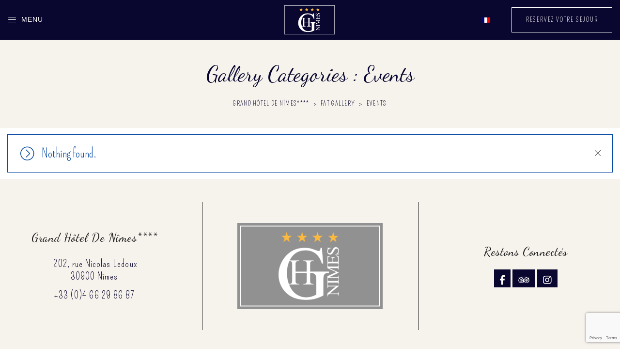

--- FILE ---
content_type: text/html; charset=UTF-8
request_url: https://www.grand-hotel-de-nimes.com/fat-gallery-category/events/
body_size: 17671
content:
<!DOCTYPE html>
<html lang="fr-FR">
<head>

	<!-- Basic Page Needs
    ==================================================== -->
	<meta charset="UTF-8" />
	<!--[if IE]><meta http-equiv='X-UA-Compatible' content='IE=edge,chrome=1'><![endif]-->

	<!-- Mobile Specific Metas
	==================================================== -->
	<meta name="viewport" content="width=device-width, initial-scale=1, maximum-scale=1">

	<link rel="profile" href="http://gmpg.org/xfn/11" />

	

		<!-- Favicon
	==================================================== -->
	<link rel="shortcut icon" href="https://www.grand-hotel-de-nimes.com/wp-content/uploads/2017/01/favicon.jpg">
	
	<!-- Apple touch icons
	============================================ -->
		<link rel="apple-touch-icon" href="https://www.grand-hotel-de-nimes.com/wp-content/uploads/2017/01/favicon.jpg">
			<link rel="apple-touch-icon" sizes="57x57" href="https://www.grand-hotel-de-nimes.com/wp-content/uploads/2017/01/favicon.jpg">
			<link rel="apple-touch-icon" sizes="72x72" href="https://www.grand-hotel-de-nimes.com/wp-content/uploads/2017/01/favicon.jpg">
			<link rel="apple-touch-icon" sizes="76x76" href="https://www.grand-hotel-de-nimes.com/wp-content/uploads/2017/01/favicon.jpg">
						
	<title>Events &#8211; Grand Hôtel de Nîmes****</title>
	<!-- PopupPress Plugin v.3.1.3 - 6.7.4 -->
<meta name='robots' content='max-image-preview:large' />
	<style>img:is([sizes="auto" i], [sizes^="auto," i]) { contain-intrinsic-size: 3000px 1500px }</style>
	<link rel='dns-prefetch' href='//fonts.googleapis.com' />
<link rel='dns-prefetch' href='//use.fontawesome.com' />
<link rel="alternate" type="application/rss+xml" title="Grand Hôtel de Nîmes**** &raquo; Flux" href="https://www.grand-hotel-de-nimes.com/feed/" />
<link rel="alternate" type="application/rss+xml" title="Grand Hôtel de Nîmes**** &raquo; Flux des commentaires" href="https://www.grand-hotel-de-nimes.com/comments/feed/" />
<link rel="alternate" type="application/rss+xml" title="Flux pour Grand Hôtel de Nîmes**** &raquo; Events Gallery Categories" href="https://www.grand-hotel-de-nimes.com/fat-gallery-category/events/feed/" />
<script>
/* <![CDATA[ */
window._wpemojiSettings = {"baseUrl":"https:\/\/s.w.org\/images\/core\/emoji\/15.0.3\/72x72\/","ext":".png","svgUrl":"https:\/\/s.w.org\/images\/core\/emoji\/15.0.3\/svg\/","svgExt":".svg","source":{"concatemoji":"https:\/\/www.grand-hotel-de-nimes.com\/wp-includes\/js\/wp-emoji-release.min.js?ver=6.7.4"}};
/*! This file is auto-generated */
!function(i,n){var o,s,e;function c(e){try{var t={supportTests:e,timestamp:(new Date).valueOf()};sessionStorage.setItem(o,JSON.stringify(t))}catch(e){}}function p(e,t,n){e.clearRect(0,0,e.canvas.width,e.canvas.height),e.fillText(t,0,0);var t=new Uint32Array(e.getImageData(0,0,e.canvas.width,e.canvas.height).data),r=(e.clearRect(0,0,e.canvas.width,e.canvas.height),e.fillText(n,0,0),new Uint32Array(e.getImageData(0,0,e.canvas.width,e.canvas.height).data));return t.every(function(e,t){return e===r[t]})}function u(e,t,n){switch(t){case"flag":return n(e,"\ud83c\udff3\ufe0f\u200d\u26a7\ufe0f","\ud83c\udff3\ufe0f\u200b\u26a7\ufe0f")?!1:!n(e,"\ud83c\uddfa\ud83c\uddf3","\ud83c\uddfa\u200b\ud83c\uddf3")&&!n(e,"\ud83c\udff4\udb40\udc67\udb40\udc62\udb40\udc65\udb40\udc6e\udb40\udc67\udb40\udc7f","\ud83c\udff4\u200b\udb40\udc67\u200b\udb40\udc62\u200b\udb40\udc65\u200b\udb40\udc6e\u200b\udb40\udc67\u200b\udb40\udc7f");case"emoji":return!n(e,"\ud83d\udc26\u200d\u2b1b","\ud83d\udc26\u200b\u2b1b")}return!1}function f(e,t,n){var r="undefined"!=typeof WorkerGlobalScope&&self instanceof WorkerGlobalScope?new OffscreenCanvas(300,150):i.createElement("canvas"),a=r.getContext("2d",{willReadFrequently:!0}),o=(a.textBaseline="top",a.font="600 32px Arial",{});return e.forEach(function(e){o[e]=t(a,e,n)}),o}function t(e){var t=i.createElement("script");t.src=e,t.defer=!0,i.head.appendChild(t)}"undefined"!=typeof Promise&&(o="wpEmojiSettingsSupports",s=["flag","emoji"],n.supports={everything:!0,everythingExceptFlag:!0},e=new Promise(function(e){i.addEventListener("DOMContentLoaded",e,{once:!0})}),new Promise(function(t){var n=function(){try{var e=JSON.parse(sessionStorage.getItem(o));if("object"==typeof e&&"number"==typeof e.timestamp&&(new Date).valueOf()<e.timestamp+604800&&"object"==typeof e.supportTests)return e.supportTests}catch(e){}return null}();if(!n){if("undefined"!=typeof Worker&&"undefined"!=typeof OffscreenCanvas&&"undefined"!=typeof URL&&URL.createObjectURL&&"undefined"!=typeof Blob)try{var e="postMessage("+f.toString()+"("+[JSON.stringify(s),u.toString(),p.toString()].join(",")+"));",r=new Blob([e],{type:"text/javascript"}),a=new Worker(URL.createObjectURL(r),{name:"wpTestEmojiSupports"});return void(a.onmessage=function(e){c(n=e.data),a.terminate(),t(n)})}catch(e){}c(n=f(s,u,p))}t(n)}).then(function(e){for(var t in e)n.supports[t]=e[t],n.supports.everything=n.supports.everything&&n.supports[t],"flag"!==t&&(n.supports.everythingExceptFlag=n.supports.everythingExceptFlag&&n.supports[t]);n.supports.everythingExceptFlag=n.supports.everythingExceptFlag&&!n.supports.flag,n.DOMReady=!1,n.readyCallback=function(){n.DOMReady=!0}}).then(function(){return e}).then(function(){var e;n.supports.everything||(n.readyCallback(),(e=n.source||{}).concatemoji?t(e.concatemoji):e.wpemoji&&e.twemoji&&(t(e.twemoji),t(e.wpemoji)))}))}((window,document),window._wpemojiSettings);
/* ]]> */
</script>
<link rel='stylesheet' id='vc_extensions_cqbundle_adminicon-css' href='https://www.grand-hotel-de-nimes.com/wp-content/plugins/vc-extensions-bundle/css/admin_icon.css?ver=6.7.4' media='all' />
<link rel='stylesheet' id='milenia-icons-css' href='https://www.grand-hotel-de-nimes.com/wp-content/plugins/milenia-theme-functionality/app/Extensions/VisualComposer/assets/css/milenia-icon-font.css?ver=1.0.0' media='all' />
<style id='wp-emoji-styles-inline-css'>

	img.wp-smiley, img.emoji {
		display: inline !important;
		border: none !important;
		box-shadow: none !important;
		height: 1em !important;
		width: 1em !important;
		margin: 0 0.07em !important;
		vertical-align: -0.1em !important;
		background: none !important;
		padding: 0 !important;
	}
</style>
<link rel='stylesheet' id='wp-block-library-css' href='https://www.grand-hotel-de-nimes.com/wp-includes/css/dist/block-library/style.min.css?ver=6.7.4' media='all' />
<style id='classic-theme-styles-inline-css'>
/*! This file is auto-generated */
.wp-block-button__link{color:#fff;background-color:#32373c;border-radius:9999px;box-shadow:none;text-decoration:none;padding:calc(.667em + 2px) calc(1.333em + 2px);font-size:1.125em}.wp-block-file__button{background:#32373c;color:#fff;text-decoration:none}
</style>
<style id='global-styles-inline-css'>
:root{--wp--preset--aspect-ratio--square: 1;--wp--preset--aspect-ratio--4-3: 4/3;--wp--preset--aspect-ratio--3-4: 3/4;--wp--preset--aspect-ratio--3-2: 3/2;--wp--preset--aspect-ratio--2-3: 2/3;--wp--preset--aspect-ratio--16-9: 16/9;--wp--preset--aspect-ratio--9-16: 9/16;--wp--preset--color--black: #000000;--wp--preset--color--cyan-bluish-gray: #abb8c3;--wp--preset--color--white: #ffffff;--wp--preset--color--pale-pink: #f78da7;--wp--preset--color--vivid-red: #cf2e2e;--wp--preset--color--luminous-vivid-orange: #ff6900;--wp--preset--color--luminous-vivid-amber: #fcb900;--wp--preset--color--light-green-cyan: #7bdcb5;--wp--preset--color--vivid-green-cyan: #00d084;--wp--preset--color--pale-cyan-blue: #8ed1fc;--wp--preset--color--vivid-cyan-blue: #0693e3;--wp--preset--color--vivid-purple: #9b51e0;--wp--preset--gradient--vivid-cyan-blue-to-vivid-purple: linear-gradient(135deg,rgba(6,147,227,1) 0%,rgb(155,81,224) 100%);--wp--preset--gradient--light-green-cyan-to-vivid-green-cyan: linear-gradient(135deg,rgb(122,220,180) 0%,rgb(0,208,130) 100%);--wp--preset--gradient--luminous-vivid-amber-to-luminous-vivid-orange: linear-gradient(135deg,rgba(252,185,0,1) 0%,rgba(255,105,0,1) 100%);--wp--preset--gradient--luminous-vivid-orange-to-vivid-red: linear-gradient(135deg,rgba(255,105,0,1) 0%,rgb(207,46,46) 100%);--wp--preset--gradient--very-light-gray-to-cyan-bluish-gray: linear-gradient(135deg,rgb(238,238,238) 0%,rgb(169,184,195) 100%);--wp--preset--gradient--cool-to-warm-spectrum: linear-gradient(135deg,rgb(74,234,220) 0%,rgb(151,120,209) 20%,rgb(207,42,186) 40%,rgb(238,44,130) 60%,rgb(251,105,98) 80%,rgb(254,248,76) 100%);--wp--preset--gradient--blush-light-purple: linear-gradient(135deg,rgb(255,206,236) 0%,rgb(152,150,240) 100%);--wp--preset--gradient--blush-bordeaux: linear-gradient(135deg,rgb(254,205,165) 0%,rgb(254,45,45) 50%,rgb(107,0,62) 100%);--wp--preset--gradient--luminous-dusk: linear-gradient(135deg,rgb(255,203,112) 0%,rgb(199,81,192) 50%,rgb(65,88,208) 100%);--wp--preset--gradient--pale-ocean: linear-gradient(135deg,rgb(255,245,203) 0%,rgb(182,227,212) 50%,rgb(51,167,181) 100%);--wp--preset--gradient--electric-grass: linear-gradient(135deg,rgb(202,248,128) 0%,rgb(113,206,126) 100%);--wp--preset--gradient--midnight: linear-gradient(135deg,rgb(2,3,129) 0%,rgb(40,116,252) 100%);--wp--preset--font-size--small: 13px;--wp--preset--font-size--medium: 20px;--wp--preset--font-size--large: 36px;--wp--preset--font-size--x-large: 42px;--wp--preset--spacing--20: 0.44rem;--wp--preset--spacing--30: 0.67rem;--wp--preset--spacing--40: 1rem;--wp--preset--spacing--50: 1.5rem;--wp--preset--spacing--60: 2.25rem;--wp--preset--spacing--70: 3.38rem;--wp--preset--spacing--80: 5.06rem;--wp--preset--shadow--natural: 6px 6px 9px rgba(0, 0, 0, 0.2);--wp--preset--shadow--deep: 12px 12px 50px rgba(0, 0, 0, 0.4);--wp--preset--shadow--sharp: 6px 6px 0px rgba(0, 0, 0, 0.2);--wp--preset--shadow--outlined: 6px 6px 0px -3px rgba(255, 255, 255, 1), 6px 6px rgba(0, 0, 0, 1);--wp--preset--shadow--crisp: 6px 6px 0px rgba(0, 0, 0, 1);}:where(.is-layout-flex){gap: 0.5em;}:where(.is-layout-grid){gap: 0.5em;}body .is-layout-flex{display: flex;}.is-layout-flex{flex-wrap: wrap;align-items: center;}.is-layout-flex > :is(*, div){margin: 0;}body .is-layout-grid{display: grid;}.is-layout-grid > :is(*, div){margin: 0;}:where(.wp-block-columns.is-layout-flex){gap: 2em;}:where(.wp-block-columns.is-layout-grid){gap: 2em;}:where(.wp-block-post-template.is-layout-flex){gap: 1.25em;}:where(.wp-block-post-template.is-layout-grid){gap: 1.25em;}.has-black-color{color: var(--wp--preset--color--black) !important;}.has-cyan-bluish-gray-color{color: var(--wp--preset--color--cyan-bluish-gray) !important;}.has-white-color{color: var(--wp--preset--color--white) !important;}.has-pale-pink-color{color: var(--wp--preset--color--pale-pink) !important;}.has-vivid-red-color{color: var(--wp--preset--color--vivid-red) !important;}.has-luminous-vivid-orange-color{color: var(--wp--preset--color--luminous-vivid-orange) !important;}.has-luminous-vivid-amber-color{color: var(--wp--preset--color--luminous-vivid-amber) !important;}.has-light-green-cyan-color{color: var(--wp--preset--color--light-green-cyan) !important;}.has-vivid-green-cyan-color{color: var(--wp--preset--color--vivid-green-cyan) !important;}.has-pale-cyan-blue-color{color: var(--wp--preset--color--pale-cyan-blue) !important;}.has-vivid-cyan-blue-color{color: var(--wp--preset--color--vivid-cyan-blue) !important;}.has-vivid-purple-color{color: var(--wp--preset--color--vivid-purple) !important;}.has-black-background-color{background-color: var(--wp--preset--color--black) !important;}.has-cyan-bluish-gray-background-color{background-color: var(--wp--preset--color--cyan-bluish-gray) !important;}.has-white-background-color{background-color: var(--wp--preset--color--white) !important;}.has-pale-pink-background-color{background-color: var(--wp--preset--color--pale-pink) !important;}.has-vivid-red-background-color{background-color: var(--wp--preset--color--vivid-red) !important;}.has-luminous-vivid-orange-background-color{background-color: var(--wp--preset--color--luminous-vivid-orange) !important;}.has-luminous-vivid-amber-background-color{background-color: var(--wp--preset--color--luminous-vivid-amber) !important;}.has-light-green-cyan-background-color{background-color: var(--wp--preset--color--light-green-cyan) !important;}.has-vivid-green-cyan-background-color{background-color: var(--wp--preset--color--vivid-green-cyan) !important;}.has-pale-cyan-blue-background-color{background-color: var(--wp--preset--color--pale-cyan-blue) !important;}.has-vivid-cyan-blue-background-color{background-color: var(--wp--preset--color--vivid-cyan-blue) !important;}.has-vivid-purple-background-color{background-color: var(--wp--preset--color--vivid-purple) !important;}.has-black-border-color{border-color: var(--wp--preset--color--black) !important;}.has-cyan-bluish-gray-border-color{border-color: var(--wp--preset--color--cyan-bluish-gray) !important;}.has-white-border-color{border-color: var(--wp--preset--color--white) !important;}.has-pale-pink-border-color{border-color: var(--wp--preset--color--pale-pink) !important;}.has-vivid-red-border-color{border-color: var(--wp--preset--color--vivid-red) !important;}.has-luminous-vivid-orange-border-color{border-color: var(--wp--preset--color--luminous-vivid-orange) !important;}.has-luminous-vivid-amber-border-color{border-color: var(--wp--preset--color--luminous-vivid-amber) !important;}.has-light-green-cyan-border-color{border-color: var(--wp--preset--color--light-green-cyan) !important;}.has-vivid-green-cyan-border-color{border-color: var(--wp--preset--color--vivid-green-cyan) !important;}.has-pale-cyan-blue-border-color{border-color: var(--wp--preset--color--pale-cyan-blue) !important;}.has-vivid-cyan-blue-border-color{border-color: var(--wp--preset--color--vivid-cyan-blue) !important;}.has-vivid-purple-border-color{border-color: var(--wp--preset--color--vivid-purple) !important;}.has-vivid-cyan-blue-to-vivid-purple-gradient-background{background: var(--wp--preset--gradient--vivid-cyan-blue-to-vivid-purple) !important;}.has-light-green-cyan-to-vivid-green-cyan-gradient-background{background: var(--wp--preset--gradient--light-green-cyan-to-vivid-green-cyan) !important;}.has-luminous-vivid-amber-to-luminous-vivid-orange-gradient-background{background: var(--wp--preset--gradient--luminous-vivid-amber-to-luminous-vivid-orange) !important;}.has-luminous-vivid-orange-to-vivid-red-gradient-background{background: var(--wp--preset--gradient--luminous-vivid-orange-to-vivid-red) !important;}.has-very-light-gray-to-cyan-bluish-gray-gradient-background{background: var(--wp--preset--gradient--very-light-gray-to-cyan-bluish-gray) !important;}.has-cool-to-warm-spectrum-gradient-background{background: var(--wp--preset--gradient--cool-to-warm-spectrum) !important;}.has-blush-light-purple-gradient-background{background: var(--wp--preset--gradient--blush-light-purple) !important;}.has-blush-bordeaux-gradient-background{background: var(--wp--preset--gradient--blush-bordeaux) !important;}.has-luminous-dusk-gradient-background{background: var(--wp--preset--gradient--luminous-dusk) !important;}.has-pale-ocean-gradient-background{background: var(--wp--preset--gradient--pale-ocean) !important;}.has-electric-grass-gradient-background{background: var(--wp--preset--gradient--electric-grass) !important;}.has-midnight-gradient-background{background: var(--wp--preset--gradient--midnight) !important;}.has-small-font-size{font-size: var(--wp--preset--font-size--small) !important;}.has-medium-font-size{font-size: var(--wp--preset--font-size--medium) !important;}.has-large-font-size{font-size: var(--wp--preset--font-size--large) !important;}.has-x-large-font-size{font-size: var(--wp--preset--font-size--x-large) !important;}
:where(.wp-block-post-template.is-layout-flex){gap: 1.25em;}:where(.wp-block-post-template.is-layout-grid){gap: 1.25em;}
:where(.wp-block-columns.is-layout-flex){gap: 2em;}:where(.wp-block-columns.is-layout-grid){gap: 2em;}
:root :where(.wp-block-pullquote){font-size: 1.5em;line-height: 1.6;}
</style>
<link rel='stylesheet' id='wpml-blocks-css' href='https://www.grand-hotel-de-nimes.com/wp-content/plugins/sitepress-multilingual-cms/dist/css/blocks/styles.css?ver=4.6.15' media='all' />
<link rel='stylesheet' id='contact-form-7-css' href='https://www.grand-hotel-de-nimes.com/wp-content/themes/milenia/includes/config-contact-form-7/assets/css/style.css?ver=6.0.3' media='all' />
<link rel='stylesheet' id='font-awesome-v5.0.4-css' href='https://www.grand-hotel-de-nimes.com/wp-content/plugins/easy-side-tab-pro/css/font-awesome/fontawesome.min.css?ver=2.0.7' media='all' />
<link rel='stylesheet' id='estp-frontend-css-css' href='https://www.grand-hotel-de-nimes.com/wp-content/plugins/easy-side-tab-pro/css/frontend/estp-frontend.css?ver=2.0.7' media='all' />
<link rel='stylesheet' id='estp-frontend-scrollbar-css-css' href='https://www.grand-hotel-de-nimes.com/wp-content/plugins/easy-side-tab-pro/css/jquery.mCustomScrollbar.css?ver=2.0.7' media='all' />
<link rel='stylesheet' id='dashicons-css' href='https://www.grand-hotel-de-nimes.com/wp-includes/css/dashicons.min.css?ver=6.7.4' media='all' />
<link rel='stylesheet' id='estp_fontawesome_style-css' href='https://www.grand-hotel-de-nimes.com/wp-content/plugins/easy-side-tab-pro/css/backend/available_icons/font-awesome/font-awesome.min.css?ver=2.0.7' media='all' />
<link rel='stylesheet' id='estp-genericons-css' href='https://www.grand-hotel-de-nimes.com/wp-content/plugins/easy-side-tab-pro/css/backend/available_icons/genericons.css?ver=2.0.7' media='all' />
<link rel='stylesheet' id='estp-flaticons-css' href='https://www.grand-hotel-de-nimes.com/wp-content/plugins/easy-side-tab-pro/css/backend/available_icons/flaticons/flaticon.css?ver=2.0.7' media='all' />
<link rel='stylesheet' id='estp-icomoon-css' href='https://www.grand-hotel-de-nimes.com/wp-content/plugins/easy-side-tab-pro/css/backend/available_icons/icomoon/icomoon.css?ver=2.0.7' media='all' />
<link rel='stylesheet' id='estp-linecon-css' href='https://www.grand-hotel-de-nimes.com/wp-content/plugins/easy-side-tab-pro/css/backend/available_icons/linecon/linecon.css?ver=2.0.7' media='all' />
<link rel='stylesheet' id='estp-animate-custom-css-css' href='https://www.grand-hotel-de-nimes.com/wp-content/plugins/easy-side-tab-pro/css/frontend/estp-custom-animation.css?ver=2.0.7' media='all' />
<link rel='stylesheet' id='wpcui_font_families-css' href='https://fonts.googleapis.com/css?family=Open+Sans&#038;ver=6.7.4' media='all' />
<link rel='stylesheet' id='mphb-kbwood-datepick-css-css' href='https://www.grand-hotel-de-nimes.com/wp-content/plugins/motopress-hotel-booking/vendors/kbwood/datepick/jquery.datepick.css?ver=4.1.1' media='all' />
<link rel='stylesheet' id='mphb-css' href='https://www.grand-hotel-de-nimes.com/wp-content/plugins/motopress-hotel-booking/assets/css/mphb.min.css?ver=4.1.1' media='all' />
<link rel='stylesheet' id='pps_style-css' href='https://www.grand-hotel-de-nimes.com/wp-content/plugins/popup-press/css/pps_style.css?ver=3.1.3' media='screen' />
<style id='pps_style-inline-css'>

.pps-popup {
}
.pps-popup .pps-wrap {
}
.pps-popup .pps-wrap .pps-close {
}
.pps-popup .pps-wrap .pps-content {
}

</style>
<link rel='stylesheet' id='wpml-legacy-horizontal-list-0-css' href='https://www.grand-hotel-de-nimes.com/wp-content/plugins/sitepress-multilingual-cms/templates/language-switchers/legacy-list-horizontal/style.min.css?ver=1' media='all' />
<link rel='stylesheet' id='wpml-menu-item-0-css' href='https://www.grand-hotel-de-nimes.com/wp-content/plugins/sitepress-multilingual-cms/templates/language-switchers/menu-item/style.min.css?ver=1' media='all' />
<link rel='stylesheet' id='animate-css-css' href='https://www.grand-hotel-de-nimes.com/wp-content/plugins/milenia-theme-functionality/app/Extensions/VisualComposer/assets/css/animate.min.css?ver=1.0.0' media='all' />
<link rel='stylesheet' id='milenia-js-composer-front-css' href='https://www.grand-hotel-de-nimes.com/wp-content/plugins/milenia-theme-functionality/app/Extensions/VisualComposer/assets/css/milenia-js-composer-front.css?ver=8.1' media='all' />
<link rel='stylesheet' id='milenia_form_styler-css' href='https://www.grand-hotel-de-nimes.com/wp-content/plugins/milenia-theme-functionality//assets/vendors/jQueryFormStyler/jquery.formstyler.css?ver=1.0.0' media='all' />
<link rel='stylesheet' id='milenia-theme-functionality-css-css' href='https://www.grand-hotel-de-nimes.com/wp-content/plugins/milenia-theme-functionality//assets/css/milenia-theme-functionality-core.css?ver=1.0.0' media='all' />
<link rel='stylesheet' id='wpm-Milenia-style-css' href='https://www.grand-hotel-de-nimes.com/wp-content/themes/milenia/style.css?ver=6.7.4' media='all' />
<link rel='stylesheet' id='bootstrap-css' href='https://www.grand-hotel-de-nimes.com/wp-content/themes/milenia/assets/css/bootstrap.min.css?ver=3.3.7' media='all' />
<link rel='stylesheet' id='fontawesome-brands-css' href='https://use.fontawesome.com/releases/v5.8.1/css/brands.css?ver=5.8.1' media='all' />
<link rel='stylesheet' id='fontawesome-css' href='https://use.fontawesome.com/releases/v5.8.1/css/fontawesome.css?ver=5.8.1' media='all' />
<link rel='stylesheet' id='linearicons-css' href='https://www.grand-hotel-de-nimes.com/wp-content/themes/milenia/assets/css/linearicons.css?ver=1.0.0' media='all' />
<link rel='stylesheet' id='fancybox-css' href='https://www.grand-hotel-de-nimes.com/wp-content/plugins/milenia-theme-functionality/app/Extensions/VisualComposer/assets/vendors/fancybox/jquery.fancybox.min.css?ver=3.3.5' media='all' />
<link rel='stylesheet' id='arctic-modal-css' href='https://www.grand-hotel-de-nimes.com/wp-content/themes/milenia/assets/vendors/arcticmodal/jquery.arcticmodal-0.3.css?ver=0.0.3' media='all' />
<link rel='stylesheet' id='owl-carousel-css' href='https://www.grand-hotel-de-nimes.com/wp-content/plugins/milenia-theme-functionality/app/Extensions/VisualComposer/assets/vendors/owl-carousel/assets/owl.carousel.min.css?ver=2.2.3' media='all' />
<link rel='stylesheet' id='monkeysan-tooltip-css' href='https://www.grand-hotel-de-nimes.com/wp-content/themes/milenia/assets/vendors/monkeysan-tooltip/monkeysan-jquery-tooltip.css?ver=1.0.0' media='all' />
<link rel='stylesheet' id='media-element-css' href='https://www.grand-hotel-de-nimes.com/wp-content/plugins/milenia-theme-functionality/app/Extensions/VisualComposer/assets/vendors/mediaelement/mediaelementplayer.min.css?ver=4.2.7' media='all' />
<link rel='stylesheet' id='milenia-style-css' href='https://www.grand-hotel-de-nimes.com/wp-content/themes/milenia/style.css?ver=1.0.0' media='all' />
<style id='milenia-style-inline-css'>

			body,blockquote:not(.milenia-blockquote--unstyled) cite,.milenia-font--like-body, .milenia-btn, .milenia-entity .button,.milenia-entity-label {
				font-family: "Pompiere", "sans-serif";
			}
		
			body {
				font-family: "Pompiere", "sans-serif";
				font-weight: 400;
				font-style: normal;
				font-size: 25px;
				line-height: 26px;
			}
		
			h1 {
				font-family: "Dancing Script", "sans-serif";
				font-weight: 400;
				font-style: normal;
				font-size: 45px;
				line-height: 62px;
			}
		
			h2 {
				font-family: "Dancing Script", "sans-serif";
				font-weight: 400;
				font-style: normal;
				font-size: 35px;
				line-height: 58px;
			}
		
			h3 {
				font-family: "Pompiere", "sans-serif";
				font-weight: 400;
				font-style: normal;
				font-size: 40px;
				line-height: 43px;
			}
		
			h4 {
				font-family: "Pompiere", "sans-serif";
				font-weight: 400;
				font-style: normal;
				font-size: 30px;
				line-height: 36px;
			}
		
			h5 {
				font-family: "Pompiere", "sans-serif";
				font-weight: 400;
				font-style: normal;
				font-size: 25px;
				line-height: 29px;
			}
		
			h6 {
				font-family: "Pompiere", "sans-serif";
				font-weight: 400;
				font-style: normal;
				font-size: 20px;
				line-height: 22px;
			}
		
			dl dt,.comment .fn,.milenia-widget .recentcomments > a,.milenia-fullscreen-message,.milenia-booking-form-wrapper--v2 .form-col--arrival-date .milenia-custom-select .milenia-selected-option, .milenia-booking-form-wrapper--v2 .form-col--departure-date .milenia-custom-select .milenia-selected-option, .milenia-booking-form-wrapper--v2 .form-col--rooms .milenia-custom-select .milenia-selected-option, .milenia-booking-form-wrapper--v2 .form-col--adults .milenia-custom-select .milenia-selected-option, .milenia-booking-form-wrapper--v2 .form-col--children .milenia-custom-select .milenia-selected-option,.milenia-booking-form-wrapper--v2 .form-col--title,.milenia-singlefield-form-titled-wrapper .milenia-singlefield-form-title,.milenia-booking-form-wrapper--v2 .milenia-field-datepicker,.milenia-booking-form-wrapper--v1 .milenia-field-datepicker .milenia-field-datepicker-month-year,.milenia-estimate-mark-text,.milenia-tabbed-carousel-thumb-caption,.milenia-entities--style-19 .milenia-entity-date-month-year,.milenia-entities--style-19 .mphb-price,.milenia-info-box-title,.milenia-panels-title > button,.milenia-font--first-accented, .milenia-dropcap > *:first-child:first-letter, .milenia-tabs:not(.milenia-tabs--unstyled) .milenia-tabs-nav, .milenia-tabs:not(.milenia-tabs--unstyled) .milenia-tabs-nav a,.milenia-widget .milenia-events .milenia-event-date,.milenia-entity-content .woocommerce-MyAccount-navigation {
				font-family: "Pompiere", "sans-serif";
			}
		
			.milenia-font--second-accented,.milenia-widget .milenia-events .milenia-event-date-date,.milenia-entities--style-10 .mphb-price,.milenia-entities--style-11 .mphb-price,.milenia-entities--style-12 .mphb-price,.milenia-entities--style-13 .mphb-price,.milenia-entities--style-14 .mphb-price,.milenia-entities--style-15 .mphb-price,.milenia-entities--style-16 .mphb-price,.mphb-room-rates-list .mphb-price,.milenia-entity-single.milenia-entity--room .mphb-price,.milenia-entity-price,blockquote:not(.milenia-blockquote--unstyled),.milenia-pricing-table-price,.milenia-pricing-table-price:not(:last-child),.milenia-entities--style-19 .milenia-entity-date-date,.milenia-entity-link-element,.milenia-entity.format-link .milenia-entity-body > p:only-child > a:only-child,.milenia-testimonial blockquote,.milenia-estimate-mark,.milenia-booking-form-wrapper--v1 .milenia-field-datepicker-day,.milenia-booking-form-wrapper--light.milenia-booking-form-wrapper--v4 .form-col--title,.milenia-field-counter-value,.milenia-countdown .countdown-amount,.milenia-weather-indicator--style-2,.milenia-404-title,.milenia-widget .milenia-weather-indicator--style-3 {
				font-family: "Pompiere", "sans-serif";
			}
		
.milenia-breadcrumb {
					color: #09062f;
					padding-top: 40px;
					padding-right: 15px;
					padding-bottom: 40px;
					padding-left: 15px;
				}.milenia-breadcrumb .milenia-page-title {
					color: #09062f;
					margin-bottom: 20px;
				}.milenia-breadcrumb a {
					color: #09062f !important;
					background-image: -webkit-gradient(linear, left top, left bottom, color-stop(100%, #09062f), to(#09062f)) !important;
	                background-image: linear-gradient(to bottom, #09062f 100%, #09062f 100%) !important;
				}
#milenia-footer-section-1.milenia-footer-row.milenia-footer-row--widget-border .milenia-widget::after {
						border-color: #09062f;
					}#milenia-footer-section-1 .milenia-footer-row--inner {
					border-color: ;
				}#milenia-footer-section-2 .milenia-footer-row--inner {
					border-color: #2e2e2e;
				}
</style>
<link rel='stylesheet' id='milenia-google-fonts-css' href='https://fonts.googleapis.com/css?family=Open+Sans%3A200%2C300%2C400%2C400italic%2C600%2C600italic%2C700%2C700italic%2C800%2C800italic%7CPlayfair+Display%3A400%2C400italic%2C700%2C700italic%2C900%2C900italic%7COld+Standard+TT%3A400%2C400italic%2C700%7CPompiere%3A400%7CDancing+Script%3A&#038;subset=latin%2Clatin-ext' media='all' />
<script id="wpml-cookie-js-extra">
/* <![CDATA[ */
var wpml_cookies = {"wp-wpml_current_language":{"value":"fr","expires":1,"path":"\/"}};
var wpml_cookies = {"wp-wpml_current_language":{"value":"fr","expires":1,"path":"\/"}};
var wpml_cookies = {"wp-wpml_current_language":{"value":"fr","expires":1,"path":"\/"}};
var wpml_cookies = {"wp-wpml_current_language":{"value":"fr","expires":1,"path":"\/"}};
var wpml_cookies = {"wp-wpml_current_language":{"value":"fr","expires":1,"path":"\/"}};
var wpml_cookies = {"wp-wpml_current_language":{"value":"fr","expires":1,"path":"\/"}};
var wpml_cookies = {"wp-wpml_current_language":{"value":"fr","expires":1,"path":"\/"}};
var wpml_cookies = {"wp-wpml_current_language":{"value":"fr","expires":1,"path":"\/"}};
var wpml_cookies = {"wp-wpml_current_language":{"value":"fr","expires":1,"path":"\/"}};
var wpml_cookies = {"wp-wpml_current_language":{"value":"fr","expires":1,"path":"\/"}};
var wpml_cookies = {"wp-wpml_current_language":{"value":"fr","expires":1,"path":"\/"}};
var wpml_cookies = {"wp-wpml_current_language":{"value":"fr","expires":1,"path":"\/"}};
/* ]]> */
</script>
<script src="https://www.grand-hotel-de-nimes.com/wp-content/plugins/sitepress-multilingual-cms/res/js/cookies/language-cookie.js?ver=4.6.15" id="wpml-cookie-js" defer="defer" data-wp-strategy="defer"></script>
<script src="https://www.grand-hotel-de-nimes.com/wp-includes/js/jquery/jquery.min.js?ver=3.7.1" id="jquery-core-js"></script>
<script src="https://www.grand-hotel-de-nimes.com/wp-includes/js/jquery/jquery-migrate.min.js?ver=3.4.1" id="jquery-migrate-js"></script>
<script id="estp-frontend-js-js-extra">
/* <![CDATA[ */
var estp_frontend_ajax = {"front_ajax_url":"https:\/\/www.grand-hotel-de-nimes.com\/wp-admin\/admin-ajax.php","front_ajax_nonce":"f8de0fc89d"};
/* ]]> */
</script>
<script src="https://www.grand-hotel-de-nimes.com/wp-content/plugins/easy-side-tab-pro/js/frontend/estp-frontend.js?ver=2.0.7" id="estp-frontend-js-js"></script>
<script src="https://www.grand-hotel-de-nimes.com/wp-content/plugins/easy-side-tab-pro/js/jquery.mCustomScrollbar.concat.min.js?ver=2.0.7" id="estp-frontend-scrollbar-js-js"></script>
<script src="//www.grand-hotel-de-nimes.com/wp-content/plugins/revslider/sr6/assets/js/rbtools.min.js?ver=6.7.12" async id="tp-tools-js"></script>
<script src="//www.grand-hotel-de-nimes.com/wp-content/plugins/revslider/sr6/assets/js/rs6.min.js?ver=6.7.12" async id="revmin-js"></script>
<script src="https://www.grand-hotel-de-nimes.com/wp-content/plugins/milenia-theme-functionality/app/Extensions/VisualComposer/assets/vendors/appear.min.js?ver=1.0.3" id="appearjs-js"></script>
<script src="https://www.grand-hotel-de-nimes.com/wp-content/plugins/milenia-theme-functionality//assets/vendors/jQueryFormStyler/jquery.formstyler.min.js?ver=1" id="milenia_form_styler-js"></script>
<script src="https://www.grand-hotel-de-nimes.com/wp-content/themes/milenia/assets/vendors/modernizr.js?ver=3.6.0" id="modernizr-js"></script>
<script></script><link rel="https://api.w.org/" href="https://www.grand-hotel-de-nimes.com/wp-json/" /><link rel="EditURI" type="application/rsd+xml" title="RSD" href="https://www.grand-hotel-de-nimes.com/xmlrpc.php?rsd" />
<meta name="generator" content="WordPress 6.7.4" />
<meta name="generator" content="WPML ver:4.6.15 stt:1,4;" />
<meta name="generator" content="Redux 4.5.6" /><meta name="generator" content="Powered by WPBakery Page Builder - drag and drop page builder for WordPress."/>
<meta name="generator" content="Powered by Slider Revolution 6.7.12 - responsive, Mobile-Friendly Slider Plugin for WordPress with comfortable drag and drop interface." />
<link rel="icon" href="https://www.grand-hotel-de-nimes.com/wp-content/uploads/2017/01/favicon.jpg" sizes="32x32" />
<link rel="icon" href="https://www.grand-hotel-de-nimes.com/wp-content/uploads/2017/01/favicon.jpg" sizes="192x192" />
<link rel="apple-touch-icon" href="https://www.grand-hotel-de-nimes.com/wp-content/uploads/2017/01/favicon.jpg" />
<meta name="msapplication-TileImage" content="https://www.grand-hotel-de-nimes.com/wp-content/uploads/2017/01/favicon.jpg" />
<script>function setREVStartSize(e){
			//window.requestAnimationFrame(function() {
				window.RSIW = window.RSIW===undefined ? window.innerWidth : window.RSIW;
				window.RSIH = window.RSIH===undefined ? window.innerHeight : window.RSIH;
				try {
					var pw = document.getElementById(e.c).parentNode.offsetWidth,
						newh;
					pw = pw===0 || isNaN(pw) || (e.l=="fullwidth" || e.layout=="fullwidth") ? window.RSIW : pw;
					e.tabw = e.tabw===undefined ? 0 : parseInt(e.tabw);
					e.thumbw = e.thumbw===undefined ? 0 : parseInt(e.thumbw);
					e.tabh = e.tabh===undefined ? 0 : parseInt(e.tabh);
					e.thumbh = e.thumbh===undefined ? 0 : parseInt(e.thumbh);
					e.tabhide = e.tabhide===undefined ? 0 : parseInt(e.tabhide);
					e.thumbhide = e.thumbhide===undefined ? 0 : parseInt(e.thumbhide);
					e.mh = e.mh===undefined || e.mh=="" || e.mh==="auto" ? 0 : parseInt(e.mh,0);
					if(e.layout==="fullscreen" || e.l==="fullscreen")
						newh = Math.max(e.mh,window.RSIH);
					else{
						e.gw = Array.isArray(e.gw) ? e.gw : [e.gw];
						for (var i in e.rl) if (e.gw[i]===undefined || e.gw[i]===0) e.gw[i] = e.gw[i-1];
						e.gh = e.el===undefined || e.el==="" || (Array.isArray(e.el) && e.el.length==0)? e.gh : e.el;
						e.gh = Array.isArray(e.gh) ? e.gh : [e.gh];
						for (var i in e.rl) if (e.gh[i]===undefined || e.gh[i]===0) e.gh[i] = e.gh[i-1];
											
						var nl = new Array(e.rl.length),
							ix = 0,
							sl;
						e.tabw = e.tabhide>=pw ? 0 : e.tabw;
						e.thumbw = e.thumbhide>=pw ? 0 : e.thumbw;
						e.tabh = e.tabhide>=pw ? 0 : e.tabh;
						e.thumbh = e.thumbhide>=pw ? 0 : e.thumbh;
						for (var i in e.rl) nl[i] = e.rl[i]<window.RSIW ? 0 : e.rl[i];
						sl = nl[0];
						for (var i in nl) if (sl>nl[i] && nl[i]>0) { sl = nl[i]; ix=i;}
						var m = pw>(e.gw[ix]+e.tabw+e.thumbw) ? 1 : (pw-(e.tabw+e.thumbw)) / (e.gw[ix]);
						newh =  (e.gh[ix] * m) + (e.tabh + e.thumbh);
					}
					var el = document.getElementById(e.c);
					if (el!==null && el) el.style.height = newh+"px";
					el = document.getElementById(e.c+"_wrapper");
					if (el!==null && el) {
						el.style.height = newh+"px";
						el.style.display = "block";
					}
				} catch(e){
					console.log("Failure at Presize of Slider:" + e)
				}
			//});
		  };</script>
		<style id="wp-custom-css">
			.milenia-body--scheme-lightbrown a:not(.milenia-ln--independent):not(.milenia-btn), .milenia-body--scheme-lightbrown:not(body) a:not(.milenia-ln--independent):not(.milenia-btn) {
	color: #ffffff;}
.milenia-body--scheme-lightbrown .milenia-btn--scheme-primary:not(.milenia-btn--link), .milenia-body--scheme-lightbrown .milenia-btn--scheme-primary:not(.milenia-btn--link).milenia-btn--reverse:hover, .milenia-body--scheme-lightbrown .milenia-btn--scheme-secondary:not(.milenia-btn--link), .milenia-body--scheme-lightbrown .milenia-btn--scheme-secondary:not(.milenia-btn--link).milenia-btn--reverse:hover, .milenia-body--scheme-lightbrown .milenia-entity .button.mphb-book-button:not(.milenia-btn--link), .milenia-body--scheme-lightbrown .milenia-entity-single .button.mphb-book-button:not(.milenia-btn--link), .milenia-body--scheme-lightbrown .widget_wysija input[type="submit"], .milenia-body--scheme-lightbrown:not(body) .milenia-btn--scheme-primary:not(.milenia-btn--link), .milenia-body--scheme-lightbrown:not(body) .milenia-btn--scheme-primary:not(.milenia-btn--link).milenia-btn--reverse:hover, .milenia-body--scheme-lightbrown:not(body) .milenia-btn--scheme-secondary:not(.milenia-btn--link), .milenia-body--scheme-lightbrown:not(body) .milenia-btn--scheme-secondary:not(.milenia-btn--link).milenia-btn--reverse:hover, .milenia-body--scheme-lightbrown:not(body) .milenia-entity .button.mphb-book-button:not(.milenia-btn--link), .milenia-body--scheme-lightbrown:not(body) .milenia-entity-single .button.mphb-book-button:not(.milenia-btn--link), .milenia-body--scheme-lightbrown:not(body) 
.widget_wysija input[type="submit"] {
border-color: #fff;
background-color: #09062f;}
.milenia-body--scheme-lightbrown .milenia-btn--scheme-primary:not(.milenia-btn--link):hover, .milenia-body--scheme-lightbrown .milenia-btn--scheme-primary:not(.milenia-btn--link):focus, .milenia-body--scheme-lightbrown .milenia-btn--scheme-primary:not(.milenia-btn--link).milenia-btn--reverse, .milenia-body--scheme-lightbrown .milenia-btn--scheme-secondary:not(.milenia-btn--link):hover, .milenia-body--scheme-lightbrown .milenia-btn--scheme-secondary:not(.milenia-btn--link):focus, .milenia-body--scheme-lightbrown .milenia-btn--scheme-secondary:not(.milenia-btn--link).milenia-btn--reverse, .milenia-body--scheme-lightbrown .milenia-entity .button.mphb-book-button:not(.milenia-btn--link):hover, .milenia-body--scheme-lightbrown .milenia-entity .button.mphb-book-button:not(.milenia-btn--link):focus, .milenia-body--scheme-lightbrown .milenia-entity-single .button.mphb-book-button:not(.milenia-btn--link):hover, .milenia-body--scheme-lightbrown .milenia-entity-single .button.mphb-book-button:not(.milenia-btn--link):focus, .milenia-body--scheme-lightbrown:not(body) .milenia-btn--scheme-primary:not(.milenia-btn--link):hover, .milenia-body--scheme-lightbrown:not(body) .milenia-btn--scheme-primary:not(.milenia-btn--link):focus, .milenia-body--scheme-lightbrown:not(body) .milenia-btn--scheme-primary:not(.milenia-btn--link).milenia-btn--reverse, .milenia-body--scheme-lightbrown:not(body) .milenia-btn--scheme-secondary:not(.milenia-btn--link):hover, .milenia-body--scheme-lightbrown:not(body) .milenia-btn--scheme-secondary:not(.milenia-btn--link):focus, .milenia-body--scheme-lightbrown:not(body) .milenia-btn--scheme-secondary:not(.milenia-btn--link).milenia-btn--reverse, .milenia-body--scheme-lightbrown:not(body) .milenia-entity .button.mphb-book-button:not(.milenia-btn--link):hover, .milenia-body--scheme-lightbrown:not(body) .milenia-entity .button.mphb-book-button:not(.milenia-btn--link):focus, .milenia-body--scheme-lightbrown:not(body) .milenia-entity-single .button.mphb-book-button:not(.milenia-btn--link):hover, .milenia-body--scheme-lightbrown:not(body) .milenia-entity-single .button.mphb-book-button:not(.milenia-btn--link):focus {
color: #09062f;background-color: #fff;border-color: #09062f;}
.vc_btn3.vc_btn3-color-default.vc_btn3-style-outline {
border-color: #09062f;
background-color: #09062f;}
.milenia-body--scheme-lightbrown a:not(.milenia-ln--independent):not(.milenia-btn), .milenia-body--scheme-lightbrown:not(body) a:not(.milenia-ln--independent):not(.milenia-btn) {
 background-image: linear-gradient(to bottom, #09062f 100%, #09062f 100%);}
.mphb-calendar .mphb-datepicker-minimal .datepick-month td a, .mphb-calendar .mphb-datepicker-minimal .datepick-month td span, .datepick-popup .mphb-datepicker-minimal .datepick-month td a, .datepick-popup .mphb-datepicker-minimal .datepick-month td span {color: #09062f;}
.milenia-sidebar-hidden {background-color: #09062f;}
.milenia-navigation-vertical a {color: #fffbfb;}
.milenia-body--scheme-lightbrown .milenia-social-icon--scheme-secondary a:not(.milenia-ln--independent):not(.milenia-btn) {color: #ffffff;}
.milenia-sidebar-hidden-overlay {
background-color: rgb(28 28 28 / 0%);}

.vc_btn3.vc_btn3-color-chino.vc_btn3-style-outline {
color: #cec2ab;border-color: #ffffff;background-color: #09062f;}.vc_btn3.vc_btn3-color-chino.vc_btn3-style-outline:hover {
color: #09062f;border-color: #09062f;background-color: #ffffff;}
.milenia-icon-boxes--style-1 .milenia-icon-box {
   background-color: #f6f2ec;}
.milenia-body--scheme-lightbrown .milenia-icon-boxes--style-1 .milenia-icon-box-icon {color: #09062f;}
.milenia-body--scheme-lightbrown .milenia-icon-boxes--style-1 .milenia-icon-box-title {color: #09062f;}
.milenia-body--scheme-lightbrown .milenia-icon-boxes--style-1 .milenia-icon-box:hover, .milenia-body--scheme-lightbrown:not(body) .milenia-icon-boxes--style-1 .milenia-icon-box:hover {
background-color: #09062f;}

.milenia-icon-boxes--style-1 .milenia-icon-box-title {
	font-size: 20px;}
.milenia-btn, .milenia-entity .button, .milenia-entity-label {
	font-family: 'Pompiere';}
.milenia-underlined-link, a:not(.milenia-ln--independent), .milenia-navigation .sub-menu a, .milenia-btn--link, .milenia-dropdown-element > li > a, .milenia-events-month-event-title a {
	display: inline-block !important;}
.milenia-body--scheme-lightbrown .milenia-icon-boxes--style-1 .milenia-icon-box-title {
font-family: 'Pompiere';}
.milenia-colorizer-bg-color, .milenia-colorizer-bg-image {background: #f6f2ec;}
#milenia-footer-section-1.milenia-footer-row.milenia-footer-row--widget-border .milenia-widget::after {
	border-color: #1c1c1c;}
.milenia-body--scheme-lightbrown .milenia-testimonial .milenia-rating {color: #ffd700;}
.milenia-testimonial blockquote {
    font-size: 1.875rem;
    line-height: 3.25rem;
    font-style: italic;
    color: #09062f;
	 font-family: pompiere !important;}
.milenia-colorizer--scheme-dark .milenia-colorizer-bg-color {
	background-color: #09062f;}
.cq-floatblock-title.cq-floatblock-white h3 {background-color: #fff;
font-family: 'Open Sans';font-size: 18px;font-weight: 600;}
.milenia-content {
	padding-bottom: 1px !important;}
.fab {
    font-family: "Font Awesome 5 Brands";
	color: #09062f;}
.milenia-widget.milenia-widget--center-aligned {
    color: #09062f;}
.cq-typewriter-hiddentext {
	color: #09062f;}
.cq-floatcaption-position-right .cq-floatcaption-imagecontainer {
    box-shadow: 3px 3px 10px 3px #686868;}
.vc_btn3.vc_btn3-color-turquoise.vc_btn3-style-modern {
color: #09062f;border-color: #f3f3f3;
background-color: #f6f2ec;}
.vc_btn3.vc_btn3-color-turquoise.vc_btn3-style-modern:focus, .vc_btn3.vc_btn3-color-turquoise.vc_btn3-style-modern:hover {color: #f7f7f7; border-color: #09062f;background-color: #09062f;}
.vc_btn3.vc_btn3-size-lg {
font-size: 17px;padding-top: 10px; padding-bottom: 10px;
padding-left: 25px;
padding-right: 25px;
line-height: 2em;
font-family:'pompiere';font-weight:600;}
.vc_btn3.vc_btn3-color-black.vc_btn3-style-modern {
    color: #fff;
    border-color: #fff;
    background-color: #09062f;
	font-size: 20px;}
textarea {height:84px;}
.vc_btn3.vc_btn3-color-black.vc_btn3-style-modern:hover {color: #09062f;
border-color: #ffffff;
background-color: #f6f2ed;}

.vc_tta-color-black.vc_tta-style-outline .vc_tta-tab>a {
border-color: #fff !important;
background-color: transparent;
color: #fff !important;}
.vc_tta-color-black.vc_tta-style-outline .vc_tta-tab>a:focus, .vc_tta-color-black.vc_tta-style-outline .vc_tta-tab>a:hover {
    background-color: #b7b4b1 !important;}
.vc_tta-color-black.vc_tta-style-outline.vc_tta-tabs .vc_tta-panels, .vc_tta-color-black.vc_tta-style-outline.vc_tta-tabs .vc_tta-panels::after, .vc_tta-color-black.vc_tta-style-outline.vc_tta-tabs .vc_tta-panels::before {
    border-color: transparent !important;}
.milenia-header--transparent:not(.milenia-header--transparent-v2).milenia-header--transparent-single {
background-color: #100d28;}
.milenia-banner-title {
font-size: 29px;}
.milenia-header--transparent:not(.milenia-header--transparent-v2).milenia-header--transparent-single {
	background-color: #09062f;}
.cq-skewbox-downnav {
	background: #ffffff !important;}
.cq-skewbox-upnav {
	background: #09062f !important;}
.cq-skewbox .cq-skewbox-label { font-size:25px !important;}
.cq-tabmenu.style1 {
    background-color: #ffffff !important;
	border-bottom: 1px solid #00c1cf !important;}
.vc_btn3.vc_btn3-color-purple.vc_btn3-style-modern {
    color: #fff !important;
    border-color: #ffffff;
	background-color: #09062f;}
.vc_btn3.vc_btn3-color-purple.vc_btn3-style-modern:hover {
    color: #09062f !important;
    border-color: #ffffff;
	background-color: #fff;}
.milenia-banners:not(.milenia-banners--style-2) .milenia-banner-media::after {
	background-color: rgb(255 255 255 / 0%);}
.wpcf7-response-output, .formError [class*="formError"], .widget_wysija_cont .allmsgs .updated, .widget_wysija_cont .allmsgs .error, .mphb-errors-wrapper:not(.milenia-alert-box), .tribe-events-notices, .milenia-theme .woocommerce-error, .milenia-theme .woocommerce-info, .milenia-theme .woocommerce-message {
	background-color: #fff0;}
.vc_btn3.vc_btn3-color-success.vc_btn3-style-3d {
    color: #fff;
    background-color: #09062f;
	box-shadow: 0 5px 0 #d1d1d1;}
.vc_btn3.vc_btn3-color-success.vc_btn3-style-3d:focus, .vc_btn3.vc_btn3-color-success.vc_btn3-style-3d:hover {
    color: #09062f;
	background-color: #fff;}
.vc_btn3.vc_btn3-color-success.vc_btn3-style-3d:focus, .vc_btn3.vc_btn3-color-success.vc_btn3-style-3d:hover {top: 0;box-shadow: 0 2px 0 #4f934b00;}

.wpcf7-response-output {
    position: relative;
     padding-top: 0;
     padding-bottom: 0; 
     padding-left: 0; 
     padding-right: 0; 
	text-align: center;}
   
  .vc_tta-color-peacoc.vc_tta-style-modern .vc_tta-tab.vc_active>a {
    border-color: #fff !important;
    background-color: #fff !important;
		color: #09062f !important;}  
.vc_tta-color-peacoc.vc_tta-style-modern .vc_tta-tab>a {
    border-color: #ffffff !important;
    background-color: #09062f !important;
    color: #fff !important;}
input[type="submit"], .mphb-button, .milenia-theme .woocommerce-Button.button, .milenia-btn:not(.milenia-btn--link):not([class*="milenia-btn--scheme-"]), .milenia-btn:not(.milenia-btn--link):not([class*="milenia-btn--scheme-"]).milenia-btn--reverse:hover, .milenia-entity .button:not(.milenia-btn--link):not([class*="milenia-btn--scheme-"]) {
    border-color: #ffffff !important;
    background-color: #a50000 !important;}
.vc_row-has-fill + .vc_clearfix + .vc_row { padding-top:2em !important;}
.vc_tta-color-peacoc.vc_tta-style-modern .vc_tta-panel.vc_active .vc_tta-panel-title>a {
    color: #09062f;
font-size:16px;
}
.vc_tta-color-peacoc.vc_tta-style-modern .vc_tta-panel .vc_tta-panel-heading {
    border-color: #ffffff !imortant;
    background-color: #09062f !important;}
.vc_tta.vc_tta-controls-align-left .vc_tta-panel-heading, .vc_tta.vc_tta-controls-align-left .vc_tta-tabs-container {
    text-align: center;}
.vc_tta-color-peacoc.vc_tta-style-modern .vc_tta-panel .vc_tta-panel-title>a {
    color: #fff !important;
    font-size: 16px;}
.milenia-body--scheme-lightbrown a:not(.milenia-ln--independent):not(.milenia-btn), .milenia-body--scheme-lightbrown:not(body) a:not(.milenia-ln--independent):not(.milenia-btn) {
    background-image: linear-gradient(to bottom, rgb(9 6 47 / 0%) 100%, rgb(9 6 47 / 0%) 100%);}
.milenia-csstransforms3d .milenia-sponsors img {box-shadow: 0px 0px 80px 1px #c9c4be;}
.vc_tta-color-chino.vc_tta-style-outline .vc_tta-panel .vc_tta-panel-title>a {color: #09062f !important;}
.vc_tta-color-chino.vc_tta-style-outline .vc_tta-controls-icon::after, .vc_tta-color-chino.vc_tta-style-outline .vc_tta-controls-icon::before {border-color: #09062f;}
.vc_tta-color-chino.vc_tta-style-outline .vc_tta-panel .vc_tta-panel-heading:focus, .vc_tta-color-chino.vc_tta-style-outline .vc_tta-panel .vc_tta-panel-heading:hover {
background-color: #f6f2ec;}
.vc_tta-color-chino.vc_tta-style-outline .vc_tta-panel .vc_tta-panel-heading {border-color: #09062f;}

.milenia-entities--style-1 .milenia-entity-content {background-color: #f6f2ec;}
.milenia-entities--style-1 .milenia-entity::after {border-color: #09062f;}
.milenia-has-sidebar .milenia-entities--style-1 .milenia-grid--cols-3 .milenia-entity-title {
 color: #09062f;}
.milenia-body--scheme-lightbrown .milenia-colorizer--scheme-dark a:not(.milenia-ln--independent):not(.milenia-btn) {
	color: #ffffff;}
.vc_custom_1645612959896 {
    text-align: center;}
.vc_btn3.vc_btn3-color-turquoise.vc_btn3-style-modern:hover {color: #ffffff;}
.milenia-banner a:not(.milenia-ln--independent) {color: #ffe700;
background-image: linear-gradient(to bottom, #ffe700 100%, #ffe700 100%);
text-shadow: 1px 1px 3px #000;}
.milenia-banner .milenia-aligner-inner {background: rgb(0 0 0 / 24%);}
.milenia-entities--style-1 .milenia-entity-title {
 font-size: 2.25rem;line-height: 2.4375rem;font-family: pompiere;}
.vc_color-chino.vc_message_box-outline, .vc_color-chino.vc_message_box-solid-icon {border-color: #09062f;}
.fab {color: #ffffff;}
.vc_color-chino.vc_message_box-solid-icon .vc_message_box-icon {
    color: #fff;
	background-color: #09062f!important;}
.milenia-social-icons > li {
 background-color: #09062f;}
h4.cq-sidebyside-title {font-size: 20px;font-family: 'Pompiere';}
span.cq-sidebyside-text {font-size: 20px !important;font-family: pompiere;}
.vc_btn3.vc_btn3-color-violet.vc_btn3-style-modern {
   color: #fff !important;
    border-color: #fff;
	background-color: #09062f;}
.vc_btn3.vc_btn3-color-violet.vc_btn3-style-modern:hover {
    color: #09062f !important;
    border-color: #09062f;
	background-color: #fff;}
.cq-floatcaption-position-left .cq-floatcaption-imagecontainer {
	box-shadow: 3px 3px 10px 3px #686868;}



.milenia-icon-boxes--style-1 .milenia-icon-box-title {font-size: 15px !important;text-transform: uppercase;font-family: pompiere !important;}
.milenia-body--scheme-custom a:not(.milenia-ln--independent):not(.milenia-btn), .milenia-body--scheme-custom .milenia-colorizer--scheme-dark a:not(.milenia-ln--independent):not(.milenia-btn), .milenia-body--scheme-custom .milenia-btn--scheme-primary.milenia-btn--link {
	color: #cec2ab;}
.milenia-header--dark [class*="milenia-header-section"] {background-color: #09062f;}
.milenia-footer-row--uppercased-titles .milenia-widget-title {text-transform:capitalize;font-size: 25px;}
.milenia-content {padding-top: 0 !important;}
h3:not(:last-child) {text-align: center;}
.vc_btn3-container.vc_btn3-center .vc_btn3-block.vc_btn3-size-md {font-size: 20px;}
.theme-default .nivo-caption {font-family:'pompiere'!important;}
.cq-ribbon3, .cq-ribbon4 { font-size:18px !important;}
.vc_btn3.vc_btn3-size-md {font-size: 20px;}
.cq-ribbon-container {font-size: 20px !important;}
.vc_tta-color-orange.vc_tta-style-outline .vc_tta-panel .vc_tta-panel-heading {border-color: rgb(255 255 255 / 0%) !important; margin-right: auto; margin-left: auto;}
.vc_tta-color-orange.vc_tta-style-outline .vc_tta-panel .vc_tta-panel-heading:focus, .vc_tta-color-orange.vc_tta-style-outline .vc_tta-panel .vc_tta-panel-heading:hover {
background-color: rgb(9 6 47 / 0%)!important;}
.vc_tta-color-orange.vc_tta-style-outline .vc_tta-panel .vc_tta-panel-title>a {color: #ffffff !important;
background: #09062f;font-size:20px;}
.vc_tta-color-orange.vc_tta-style-outline .vc_tta-panel .vc_tta-panel-body, .vc_tta-color-orange.vc_tta-style-outline .vc_tta-panel .vc_tta-panel-body::after, .vc_tta-color-orange.vc_tta-style-outline .vc_tta-panel .vc_tta-panel-body::before {
	border-color: rgb(255 255 255 / 0%) !important;}
.vc_tta-color-orange.vc_tta-style-outline .vc_tta-controls-icon::after, .vc_tta-color-orange.vc_tta-style-outline .vc_tta-controls-icon::before {border-color: #75d69c !important;}
.comparator-price-webservice-name {
font-weight: 300 !important;
width: 100% !important; }
.comparator-header-left-text-booking {font-family: 'Pompiere'!important;font-size: 18px !important;}
.estp-tab-wrapper .estp-popup-display-content .estp-slider-content-inner-wrap p {margin-top: 1px;}
p:not(:last-child) { margin-bottom: 0.125rem;}
.estp-tab-wrapper p {
	margin-bottom: 1px !important;}

.cq-floatblock-title.cq-floatblock-white h3 {font-family: 'Pompiere';
font-size: 20px;font-weight: 300;text-align: center;}

.fat-gallery-wrapper {box-shadow: 1px 1px 8px #09062f;}
.fat-gallery-tabs ul li a:hover, .fat-gallery-tabs ul li a.active {color: #09062f !important;border-bottom: solid 1px #09062f;border-top: solid 1px #09062f;}
.fat-gallery-tabs ul li a {color:#09062f !important;}

.milenia-booking-form-wrapper--v1 > .milenia-booking-form [class*="form-col"] {
	font-size: 19px !important;}		</style>
		<noscript><style> .wpb_animate_when_almost_visible { opacity: 1; }</style></noscript><style>
#popuppress-7179 {
			width: 550px;
			height: auto;
			-webkit-border-radius: 7px;
			-moz-border-radius: 7px;
			border-radius: 7px;
			border: solid 8px rgba(0,0,0,0.4);
		}
		#popuppress-7179 .pps-wrap {
			padding: 15px 20px 15px 20px;
			background-color: #FFFFFF;
			-webkit-border-radius: 5px;
			-moz-border-radius: 5px;
			border-radius: 5px;
		}
		@media screen and (max-width: 600px){
			#popuppress-7179 .pps-wrap {
			  padding: 0.6em;
			}
		}
		#popuppress-7179 .pps-header {
			background-color: #FFFFFF;
			-moz-border-radius: 2px 2px 0px 0px;
			-webkit-border-radius: 2px 2px 0px 0px;
			border-radius: 2px 2px 0px 0px;
		}
		#popuppress-7179 .pps-header h3 {
			margin-bottom: 10px;
			padding-top: 0px;
			padding-right: 0px;
			padding-bottom: 14px;
			padding-left: 0px;
			border-color: #EEEEEE;
			line-height: 1.4;
			font-size: 20px;
			color: #444444;
			text-align: left
		}
		#popuppress-7179 .pps-content {
			padding: 0px;
		}

		#popuppress-7179 .pps-iframe iframe {
			height: 460px;
		}
		#popuppress-7179 .pps-pdf iframe {
			height: 460px;
		}
		#popuppress-7179 .pps-embed{
			min-height: 460px;
		}
		#popuppress-7179 .pps-embed iframe {
			width: 100%;
			height: 460px;
		}
		#popuppress-7179 .pps-control-nav {
			bottom: -38px;
		}
		
		#popuppress-7179 .pps-content,
		#popuppress-7179 .pps-content p,
		#popuppress-7179 .pps-content ul,
		#popuppress-7179 .pps-content ol,
		#popuppress-7179 .pps-content em,
		#popuppress-7179 .pps-content span,
		#popuppress-7179 .pps-content a {
			font-size: 16px;
			line-height: 1.6;
		}
		#popuppress-7179 .pps-content h1 {
			font-size: 32px;
			line-height: 1.3;
			margin: 0.5em 0;
			padding: 0px;
		}
		#popuppress-7179 .pps-content h2 {
			font-size: 27.2px;
			line-height: 1.3;
			margin: 0.4em 0;
			padding: 0px;
		}
		#popuppress-7179 .pps-content h3 {
			font-size: 20.8px;
			line-height: 1.3;
			margin: 0.3em 0;
			padding: 0px;
		}
		/* Customize the button of the popup */
a.pps-btn.pps-button-popup {
 color: #FFF;
 font-size: 30px;
 line-height: 1.6;
 font-weight: bold;
 padding:5px 14px 4px;
 font-family: pompiere, Helvetica, sans-serif;
 background-color: #a50000;
}
a.pps-btn.pps-button-popup:hover {
 background-color: #000;

}
/* Add additional styles */
.comparator-price-webservice-name {
    background-color: transparent;
    background-image: none;
    background-origin: padding-box;
    background-position: 0% 0%;
    background-position-x: 0%;
    background-position-y: 0%;
    background-repeat: repeat;
    background-size: auto auto;
    border-bottom-color: #FFFFFF;
    border-bottom-left-radius: 0px;
    border-bottom-right-radius: 0px;
    border-bottom-style: none;
    border-bottom-width: 0px;
    border-collapse: separate;
    border-left-color: #FFFFFF;
    border-left-style: none;
    border-left-width: 0px;
    border-right-color: #FFFFFF;
    border-right-style: none;
    border-right-width: 0px;
    border-spacing: 0px 0px;
    border-top-color: #FFFFFF;
    border-top-left-radius: 0px;
    border-top-right-radius: 0px;
    border-top-style: none;
    border-top-width: 0px;
    bottom: auto;
    box-shadow: none;
    clear: none;
    color: inherit;
    content: none;
    cursor: auto;
    display: block;
    float: none;
    /* font-family: 'Pompiere'; */
    font-size: 11px;
    font-style: normal;
    font-weight: 300;
    height: auto;
    left: auto;
    line-height: 20px;
    margin-bottom: 0px;
    margin-left: 0px;
    margin-right: 0px;
    margin-top: 0px;
    max-height: none;
    max-width: none;
    min-height: 0px;
    min-width: 0px;
    opacity: 1;
    overflow: visible;
    padding-bottom: 0px;
    padding-left: 0px;
    padding-right: 0px;
    padding-top: 0px;
    position: static;
    right: auto;
    text-align: center;
    text-decoration: none;
    top: auto;
    vertical-align: middle;
    visibility: visible;
    /* width: 50%; */
    z-index: auto;
}
		#popuppress-7179.pps-popup.pps-has-border:before {
			
			top: -22px;
			right: -22px;
			width: 46px;
			height: 46px;
			-webkit-border-radius: 46px;
			-moz-border-radius: 46px;
			border-radius: 46px;
			background-color: rgba(0,0,0,0.4);
		
		}
		#popuppress-7179 .pps-close {
			position: fixed;
			top: -14px;
			right: -14px;
		}
		#popuppress-7179 .pps-close a.pps-close-link {
		    font-size: 18px;
			width: 18px;
			height: 18px;
			line-height: 1;
			background-color: #FFFFFF;
			-webkit-border-radius: 18px;
			-moz-border-radius: 18px;
			border-radius: 18px;
		}
		#popuppress-7179 .pps-close a.pps-close-link i.pps-icon:before{
			line-height: 1;
			color: #999999
		}
		#popuppress-7179 .pps-close a.pps-close-link:hover i.pps-icon:before{
			color: #222222
		}
</style></head>

<body class="archive tax-fat-gallery-category term-events term-345 milenia-body--scheme-lightbrown milenia-theme wpb-js-composer js-comp-ver-8.1 vc_responsive fat-gallery-move">
			<div class="milenia-preloader"></div>
						<span class="milenia-sidebar-hidden-overlay"></span>
							<!--================ Hidden Sidebar ================-->
				<aside id="milenia-sidebar-vertical-navigation" aria-hidden="true" class="milenia--nice-scrolled milenia-sidebar milenia-sidebar-hidden">
					<button type="button" data-sidebar-hidden="#milenia-sidebar-vertical-navigation" aria-expanded="false" aria-controls="milenia-sidebar-vertical-navigation" aria-haspopup="true" class="milenia-sidebar-hidden-close">
						<span class="icon icon-cross"></span>
					</button>

					<!--================ Hidden Sidebar Header ================-->
			        <header class="milenia-sidebar-hidden-header">
						<div class="milenia-sidebar-hidden-items">
															<div>
									<a href="https://www.grand-hotel-de-nimes.com/" title="Grand Hôtel de Nîmes****" class="milenia-ln--independent">
										<img src="https://www.grand-hotel-de-nimes.com/wp-content/uploads/2018/10/logo_ghdn1-retina.png" alt="Grand Hôtel de Nîmes****">
									</a>
								</div>
													</div>
			        </header>
			        <!--================ End of Hidden Sidebar Header ================-->

					<!--================ Hidden Sidebar Content ================-->
					<div class="milenia-sidebar-hidden-content">
						<nav class="milenia-navigation-container milenia--nice-scrolled"><ul id="menu-menu-site" class="milenia-navigation-vertical"><li id="menu-item-wpml-ls-314-fr" class="menu-item wpml-ls-slot-314 wpml-ls-item wpml-ls-item-fr wpml-ls-current-language wpml-ls-menu-item wpml-ls-first-item wpml-ls-last-item menu-item-type-wpml_ls_menu_item menu-item-object-wpml_ls_menu_item menu-item-wpml-ls-314-fr"><a href="https://www.grand-hotel-de-nimes.com/fat-gallery-category/events/" class="milenia-ln--independent"><img
            class="wpml-ls-flag"
            src="https://www.grand-hotel-de-nimes.com/wp-content/plugins/sitepress-multilingual-cms/res/flags/fr.png"
            alt="Français"
            
            
    /></a></li>
<li id="menu-item-5801" class="menu-item menu-item-type-post_type menu-item-object-page menu-item-home menu-item-5801"><a href="https://www.grand-hotel-de-nimes.com/" class="milenia-ln--independent">Accueil</a></li>
<li id="menu-item-5805" class="menu-item menu-item-type-post_type menu-item-object-page menu-item-5805"><a href="https://www.grand-hotel-de-nimes.com/nos-chambres/" class="milenia-ln--independent">Nos chambres</a></li>
<li id="menu-item-5822" class="menu-item menu-item-type-post_type menu-item-object-page menu-item-5822"><a href="https://www.grand-hotel-de-nimes.com/restaurant-le-chat-noir-2/" class="milenia-ln--independent">Restaurant Le Chat Noir</a></li>
<li id="menu-item-5803" class="menu-item menu-item-type-post_type menu-item-object-page menu-item-5803"><a href="https://www.grand-hotel-de-nimes.com/bar/" class="milenia-ln--independent">Bar</a></li>
<li id="menu-item-5823" class="menu-item menu-item-type-post_type menu-item-object-page menu-item-5823"><a href="https://www.grand-hotel-de-nimes.com/seminaires-groupes/" class="milenia-ln--independent">Séminaires &#038; Groupes</a></li>
<li id="menu-item-5812" class="menu-item menu-item-type-post_type menu-item-object-page menu-item-5812"><a href="https://www.grand-hotel-de-nimes.com/nos-salles-de-reception/" class="milenia-ln--independent">Nos salles de réception</a></li>
<li id="menu-item-5824" class="menu-item menu-item-type-post_type menu-item-object-page menu-item-5824"><a href="https://www.grand-hotel-de-nimes.com/vos-evenements/" class="milenia-ln--independent">Vos évènements</a></li>
<li id="menu-item-7846" class="menu-item menu-item-type-post_type menu-item-object-page menu-item-7846"><a href="https://www.grand-hotel-de-nimes.com/galerie/" class="milenia-ln--independent">Galerie</a></li>
<li id="menu-item-5804" class="menu-item menu-item-type-post_type menu-item-object-page menu-item-5804"><a href="https://www.grand-hotel-de-nimes.com/contact-2/" class="milenia-ln--independent">Contact</a></li>
<li id="menu-item-5802" class="menu-item menu-item-type-post_type menu-item-object-page menu-item-5802"><a href="https://www.grand-hotel-de-nimes.com/activites/" class="milenia-ln--independent">Activités à proximité</a></li>
<li id="menu-item-5811" class="menu-item menu-item-type-post_type menu-item-object-page menu-item-5811"><a href="https://www.grand-hotel-de-nimes.com/nos-engagements/" class="milenia-ln--independent">Nos engagements</a></li>
</ul></nav>					</div>
					<!--================ End of Hidden Sidebar Content ================-->

					<!--================ Hidden Sidebar Footer ================-->
					<footer class="milenia-sidebar-hidden-footer">
						<div class="milenia-sidebar-hidden-items">
							<div>
															</div>

							<div>
								<ul class="milenia-social-icons milenia-social-icon--scheme-secondary milenia-list--unstyled">
																			<li><a href="https://fr-fr.facebook.com/grandhoteldenimes/"><i class="fab fa-facebook-f"></i></a></li>
																																														<li><a href="https://www.tripadvisor.fr/Hotel_Review-g187154-d281143-Reviews-Grand_Hotel_de_Nimes-Nimes_Gard_Occitanie.html"><i class="fab fa-tripadvisor"></i></a></li>
																												<li><a href="https://www.instagram.com/grandhoteldenimes/"><i class="fab fa-instagram"></i></a></li>
																																																														</ul>
							</div>
						</div>
					</footer>
					<!--================ End of Hidden Sidebar Footer ================-->
				</aside>
				<!--================ End of Hidden Sidebar ================-->
			
	<!--================ Page Wrapper ================-->
	<div id="milenia-page-wrapper" class="milenia-page-wrapper">

		<!--================ Header ================-->
<header id="milenia-header" class="milenia-header milenia-header--dark">
    <!--================ Section ================-->
    <div class="milenia-header-section-md milenia-header-section--has-navigation ">
		<div class="container">
	        <!--================ Column ================-->
	        <div class="milenia-header-col milenia-header-col-md-4 milenia-aligner milenia-aligner--valign-middle milenia-header-col--padding-default milenia-header-col--padding-small-md milenia-header-col--content-align-left-md milenia-header-col--padding-no-left-md">
	            <div class="milenia-aligner-outer">
	                <div class="milenia-aligner-inner">
	                    <div class="milenia-header-items">
																																				<div>
													<button type="button" data-sidebar-hidden="#milenia-sidebar-vertical-navigation" aria-expanded="false" aria-controls="milenia-sidebar-vertical-navigation" aria-haspopup="true" class="milenia-header-menu-btn milenia-sidebar-hidden-btn"><span class="icon icon-menu"></span>Menu</button>
												</div>
																											                    </div>
	                </div>
	            </div>
	        </div>
	        <!--================ End of Column ================-->

	        <!--================ Column ================-->
	        <div class="milenia-header-col milenia-header-col-md-4 milenia-aligner milenia-aligner--valign-middle milenia-header-col--padding-default milenia-header-col--padding-small-md">
	            <div class="milenia-aligner-outer">
	                <div class="milenia-aligner-inner">
	                    <div class="milenia-header-items">
							<div>
			                    			<a href="https://www.grand-hotel-de-nimes.com/" class="milenia-ln--independent milenia-logo">
				<img src="//www.grand-hotel-de-nimes.com/wp-content/uploads/2018/10/logo_ghdn1-retina.png" srcset="//www.grand-hotel-de-nimes.com/wp-content/uploads/2018/10/logo_ghdn1-retina.png 2x" alt="Grand Hôtel de Nîmes****">
			</a>
									</div>
	                    </div>
	                </div>
	            </div>
	        </div>
	        <!--================ End of Column ================-->

	        <!--================ Column ================-->
	        <div class="milenia-header-col milenia-header-col-md-4 milenia-aligner milenia-aligner--valign-middle milenia-header-col--content-align-right-md milenia-header-col--padding-default milenia-header-col--padding-small-md milenia-header-col--padding-no-right-md">
	            <div class="milenia-aligner-outer">
	                <div class="milenia-aligner-inner">
	                    <div class="milenia-header-items">
																																				<div>
													
<div class="wpml-ls-statics-shortcode_actions wpml-ls wpml-ls-legacy-list-horizontal">
	<ul><li class="wpml-ls-slot-shortcode_actions wpml-ls-item wpml-ls-item-fr wpml-ls-current-language wpml-ls-first-item wpml-ls-last-item wpml-ls-item-legacy-list-horizontal">
				<a href="https://www.grand-hotel-de-nimes.com/fat-gallery-category/events/" class="wpml-ls-link">
                                                        <img
            class="wpml-ls-flag"
            src="https://www.grand-hotel-de-nimes.com/wp-content/plugins/sitepress-multilingual-cms/res/flags/fr.png"
            alt="Français"
            width=18
            height=12
    /></a>
			</li></ul>
</div>
												</div>
																																								<div>
													<a href="https://www.secure-direct-hotel-booking.com/module_booking_engine/index.php?id_etab=069c1dbc6c49fa18f121ed298f4390e2&#038;langue=francais"
													   class="milenia-btn--scheme-primary milenia-btn milenia-btn--big"
													   target="_blank"
													   													>RESERVEZ VOTRE SEJOUR</a>
												</div>
																											                    </div>
	                </div>
	            </div>
	        </div>
	        <!--================ End of Column ================-->
		</div>
    </div>

    <!--================ End of Section ================-->
</header>
<!--================ End of Header ================-->

		
<!--================ Breadcrumb ================-->
<div class="milenia-breadcrumb milenia-colorizer-functionality text-center"
		data-bg-color="#f6f2ec"
>
    <div class="container">
									<h1 class="milenia-page-title">Gallery Categories : <span>Events</span></h1>
					
		        	<nav class="milenia-breadcrumb-path"><!-- Breadcrumb NavXT 7.4.1 -->
<span property="itemListElement" typeof="ListItem"><a property="item" typeof="WebPage" title="Aller à Grand Hôtel de Nîmes****." href="https://www.grand-hotel-de-nimes.com" class="home" ><span property="name">Grand Hôtel de Nîmes****</span></a><meta property="position" content="1"></span> &gt; <span property="itemListElement" typeof="ListItem"><a property="item" typeof="WebPage" title="Aller à FAT Gallery." href="https://www.grand-hotel-de-nimes.com/fat-gallery/" class="archive post-fat-gallery-archive" ><span property="name">FAT Gallery</span></a><meta property="position" content="2"></span> &gt; <span property="itemListElement" typeof="ListItem"><span property="name" class="archive taxonomy fat-gallery-category current-item">Events</span><meta property="url" content="https://www.grand-hotel-de-nimes.com/fat-gallery-category/events/"><meta property="position" content="3"></span></nav>		    </div>
</div>
<!--================ End of Breadcrumb ================-->

		<div class="milenia-content milenia-has-sidebar" style="units: pxpx; padding-top: 85pxpx; padding-bottom: 85pxpx;">
    		<div class="container">
<div class="milenia-section">
	<div class="row">
		<!-- - - - - - - - - - - - - - Main Content Column - - - - - - - - - - - - - - - - -->
		<main class="col">
			
<!-- - - - - - - - - - - - - - Alert Box - - - - - - - - - - - - - - - - -->
<div id="milenia-nothing-found-alert-box" role="alert" class="milenia-alert-box milenia-alert-box--info">
    <div class="milenia-alert-box-inner">
        <button type="button" class="milenia-alert-box-close">Close</button>
        <p>Nothing found.</p>
    </div>
</div>
<!-- - - - - - - - - - - - - - End of Alert Box - - - - - - - - - - - - - - - - -->
		</main>
		<!-- - - - - - - - - - - - - - End of Main Content Column - - - - - - - - - - - - - - - - -->

			</div>
</div>
            	</div>
            </div>
							<!--================ Footer ================-->
				<footer id="milenia-footer" class="milenia-footer">
																														<!--================ Footer row ================-->
							<div id="milenia-footer-section-1" class="milenia-footer-row milenia-colorizer--scheme-light-default milenia-footer-row--widget-border milenia-footer-row--uppercased-titles"
								>

																	<div class="container">
																		<div class="milenia-footer-row--inner milenia-footer-row-inner--no-offsets" style="padding-top: 90px;padding-bottom: 90px;">
											<div class="milenia-grid milenia-grid--cols-3 milenia-grid--responsive-sm">
												<div id="text-7" class="milenia-widget milenia-grid-item widget_text"><div class="milenia-grid-item-inner"><div class="milenia-grid-item-content"><h2 class="milenia-widget-title">Grand Hôtel de Nîmes****</h2>			<div class="textwidget"><ul style="font-size:20px;">
<li><span class="milenia-text-color--contrast"> 202, rue Nicolas Ledoux</span><br />
30900 Nîmes</li>
<li><span class="milenia-text-color--contrast">+33 (0)4 66 29 86 87</span></li>
</ul>
</div>
		</div></div></div><div id="media_image-3" class="milenia-widget milenia-grid-item widget_media_image"><div class="milenia-grid-item-inner"><div class="milenia-grid-item-content"><img width="300" height="178" src="https://www.grand-hotel-de-nimes.com/wp-content/uploads/2018/10/Sigle-GHDN-300x178.png" class="image wp-image-6737  attachment-medium size-medium" alt="" style="max-width: 100%; height: auto;" decoding="async" loading="lazy" srcset="https://www.grand-hotel-de-nimes.com/wp-content/uploads/2018/10/Sigle-GHDN-300x178.png 300w, https://www.grand-hotel-de-nimes.com/wp-content/uploads/2018/10/Sigle-GHDN-1024x606.png 1024w, https://www.grand-hotel-de-nimes.com/wp-content/uploads/2018/10/Sigle-GHDN-768x455.png 768w, https://www.grand-hotel-de-nimes.com/wp-content/uploads/2018/10/Sigle-GHDN-1536x909.png 1536w, https://www.grand-hotel-de-nimes.com/wp-content/uploads/2018/10/Sigle-GHDN-2048x1212.png 2048w, https://www.grand-hotel-de-nimes.com/wp-content/uploads/2018/10/Sigle-GHDN-200x118.png 200w" sizes="auto, (max-width: 300px) 100vw, 300px" /></div></div></div><div id="milenia_social_icons-3" class="milenia-widget milenia-grid-item milenia_social_icons"><div class="milenia-grid-item-inner"><div class="milenia-grid-item-content"><h2 class="milenia-widget-title">Restons connectés</h2>
                <ul class="milenia-social-icons milenia-list--unstyled">
                                            <li><a href="https://fr-fr.facebook.com/grandhoteldenimes/"><i class="fab fa-facebook-f"></i></a></li>
                                                                                                        <li><a href="https://www.tripadvisor.fr/Hotel_Review-g187154-d281143-Reviews-Grand_Hotel_de_Nimes-Nimes_Gard_Occitanie.html"><i class="fab fa-tripadvisor"></i></a></li>
                                                                <li><a href="https://www.instagram.com/grandhoteldenimes/"><i class="fab fa-instagram"></i></a></li>
                                                                                                    	                                </ul>
            </div></div></div>											</div>
										</div>
																	</div>
															</div>
							<!--================ End of Footer row ================-->
																														<!--================ Footer row ================-->
							<div id="milenia-footer-section-2" class="milenia-footer-row milenia-colorizer--scheme-dark"
								>

																	<div class="container">
																		<div class="milenia-footer-row--inner milenia-footer-row-inner--no-offsets" style="padding-top: 80px;padding-bottom: 67px;">
											<div class="milenia-grid milenia-grid--cols-1 milenia-grid--responsive-sm">
												<div id="text-8" class="milenia-widget milenia-grid-item widget_text"><div class="milenia-grid-item-inner"><div class="milenia-grid-item-content">			<div class="textwidget"><p style="text-align: center; color: #fff; font-size: 20px;">©2022 &#8211; 2025 | Grand Hôtel de Nîmes | Hôtel 4 étoiles | <a href="https://www.rweb-concept.com" target="_blank" rel="noopener">Création Nina Robette &#8211; Rweb-concept</a><br />
<a href="https://www.grand-hotel-de-nimes.com/mentions-legales/">Mentions Légales</a><br />
<small><em>Photos non contractuelles</em></small></p>
</div>
		</div></div></div>											</div>
										</div>
																	</div>
															</div>
							<!--================ End of Footer row ================-->
											
											<!--================ Footer row ================-->
						<div class="milenia-footer-row milenia-footer-row--thin milenia-colorizer--scheme-dark"
							>
															<div class="container">
															<div class="milenia-footer-row--inner" style="border-color: ">
									<div class="milenia-grid milenia-grid--cols-1">
																			</div>
								</div>
															</div>
													</div>
						<!--================ End of Footer row ================-->
									</footer>
				<!--================ End of Footer ================-->
			        </div>
        <!--================ End of Page Wrapper ================-->
        
		<script>
			window.RS_MODULES = window.RS_MODULES || {};
			window.RS_MODULES.modules = window.RS_MODULES.modules || {};
			window.RS_MODULES.waiting = window.RS_MODULES.waiting || [];
			window.RS_MODULES.defered = false;
			window.RS_MODULES.moduleWaiting = window.RS_MODULES.moduleWaiting || {};
			window.RS_MODULES.type = 'compiled';
		</script>
		<div class="estp-tab-overlay"></div>
<link rel='stylesheet' id='rs-plugin-settings-css' href='//www.grand-hotel-de-nimes.com/wp-content/plugins/revslider/sr6/assets/css/rs6.css?ver=6.7.12' media='all' />
<style id='rs-plugin-settings-inline-css'>
#rs-demo-id {}
</style>
<script src="https://www.grand-hotel-de-nimes.com/wp-includes/js/dist/hooks.min.js?ver=4d63a3d491d11ffd8ac6" id="wp-hooks-js"></script>
<script src="https://www.grand-hotel-de-nimes.com/wp-includes/js/dist/i18n.min.js?ver=5e580eb46a90c2b997e6" id="wp-i18n-js"></script>
<script id="wp-i18n-js-after">
/* <![CDATA[ */
wp.i18n.setLocaleData( { 'text direction\u0004ltr': [ 'ltr' ] } );
/* ]]> */
</script>
<script src="https://www.grand-hotel-de-nimes.com/wp-content/plugins/contact-form-7/includes/swv/js/index.js?ver=6.0.3" id="swv-js"></script>
<script id="contact-form-7-js-translations">
/* <![CDATA[ */
( function( domain, translations ) {
	var localeData = translations.locale_data[ domain ] || translations.locale_data.messages;
	localeData[""].domain = domain;
	wp.i18n.setLocaleData( localeData, domain );
} )( "contact-form-7", {"translation-revision-date":"2025-02-06 12:02:14+0000","generator":"GlotPress\/4.0.1","domain":"messages","locale_data":{"messages":{"":{"domain":"messages","plural-forms":"nplurals=2; plural=n > 1;","lang":"fr"},"This contact form is placed in the wrong place.":["Ce formulaire de contact est plac\u00e9 dans un mauvais endroit."],"Error:":["Erreur\u00a0:"]}},"comment":{"reference":"includes\/js\/index.js"}} );
/* ]]> */
</script>
<script id="contact-form-7-js-before">
/* <![CDATA[ */
var wpcf7 = {
    "api": {
        "root": "https:\/\/www.grand-hotel-de-nimes.com\/wp-json\/",
        "namespace": "contact-form-7\/v1"
    }
};
/* ]]> */
</script>
<script src="https://www.grand-hotel-de-nimes.com/wp-content/plugins/contact-form-7/includes/js/index.js?ver=6.0.3" id="contact-form-7-js"></script>
<script src="https://www.grand-hotel-de-nimes.com/wp-content/plugins/motopress-hotel-booking/vendors/canjs/can.custom.min.js?ver=4.1.1" id="mphb-canjs-js"></script>
<script src="https://www.grand-hotel-de-nimes.com/wp-content/plugins/motopress-hotel-booking/vendors/kbwood/datepick/jquery.plugin.min.js?ver=4.1.1" id="mphb-kbwood-plugin-js"></script>
<script src="https://www.grand-hotel-de-nimes.com/wp-content/plugins/motopress-hotel-booking/vendors/kbwood/datepick/jquery.datepick.min.js?ver=4.1.1" id="mphb-kbwood-datepick-js"></script>
<script src="https://www.grand-hotel-de-nimes.com/wp-content/plugins/motopress-hotel-booking/vendors/kbwood/datepick/jquery.datepick-fr.js?ver=4.1.1" id="mphb-kbwood-datepick-localization-js"></script>
<script id="mphb-js-extra">
/* <![CDATA[ */
var MPHB = {"_data":{"settings":{"currency":{"code":"USD","price_format":"<span class=\"mphb-currency\">&#36;<\/span>%s","decimals":2,"decimal_separator":".","thousand_separator":","},"siteName":"Grand H\u00f4tel de N\u00eemes****","currentLanguage":"fr","firstDay":1,"numberOfMonthCalendar":2,"numberOfMonthDatepicker":2,"dateFormat":"dd\/mm\/yyyy","dateTransferFormat":"yyyy-mm-dd","useBilling":false,"useCoupons":false,"datepickerClass":"","countryRequired":true,"fullAddressRequired":false,"isDirectBooking":false},"today":"2025-11-23","ajaxUrl":"https:\/\/www.grand-hotel-de-nimes.com\/wp-admin\/admin-ajax.php","nonces":{"mphb_create_stripe_payment_intent":"ffbc12c062","mphb_update_checkout_info":"c9f184be97","mphb_update_rate_prices":"1c2ac4d13e","mphb_get_billing_fields":"ef496bfa3f","mphb_apply_coupon":"de2ae51acc","mphb_get_free_accommodations_amount":"51a19b45f0"},"roomTypesData":[],"translations":{"errorHasOccured":"Une erreur est survenue. Veuillez r\u00e9essayer plus tard.","booked":"R\u00e9serv\u00e9","buffer":"Temps tampon.","pending":"En attente","available":"Disponible","notAvailable":"Indisponible","earlierMinAdvance":"C'est plus t\u00f4t que ne le permettent nos r\u00e8gles de r\u00e9servation \u00e0 l'avance.","laterMaxAdvance":"C'est plus tard que ne le permettent nos r\u00e8gles de r\u00e9servation \u00e0 l'avance.","notStayIn":"Aucun s\u00e9jour","notCheckIn":"Pas de check-in","notCheckOut":"Pas de check-out","past":"Jour dans le pass\u00e9","checkInDate":"Date d'arriv\u00e9e","lessThanMinDaysStay":"S\u00e9jour de moins de min jours","moreThanMaxDaysStay":"S\u00e9jour de plus de max jours","laterThanMaxDate":"Plus tard que la date maximale pour la date d'arriv\u00e9e courante","rules":"R\u00e8gles :","tokenizationFailure":"D\u00e9faillance de la tentative : %s","roomsAddedToReservation_singular":"%1$d &times; &ldquo;%2$s&rdquo; a \u00e9t\u00e9 ajout\u00e9 \u00e0 votre r\u00e9servation.","roomsAddedToReservation_plural":"%1$d &times; &ldquo;%2$s&rdquo; ont \u00e9t\u00e9 ajout\u00e9s \u00e0 votre r\u00e9servation.","countRoomsSelected_singular":"%s logement s\u00e9lectionn\u00e9","countRoomsSelected_plural":"%s logements s\u00e9lectionn\u00e9s","emptyCouponCode":"Le code de coupon est vide.","checkInNotValid":"La date d'arriv\u00e9e n'est pas valide.","checkOutNotValid":"La date de d\u00e9part n'est pas valide."},"page":{"isCheckoutPage":false,"isSingleRoomTypePage":false,"isSearchResultsPage":false,"isCreateBookingPage":false},"rules":{"reservationRules":{"check_in_days":[{"season_ids":[0],"room_type_ids":[0],"check_in_days":[0,1,2,3,4,5,6]}],"check_out_days":[{"season_ids":[0],"room_type_ids":[0],"check_out_days":[0,1,2,3,4,5,6]}],"min_stay_length":[{"season_ids":[0],"room_type_ids":[0],"min_stay_length":1}],"max_stay_length":[{"season_ids":[0],"room_type_ids":[0],"max_stay_length":0}],"min_advance_reservation":[{"season_ids":[0],"room_type_ids":[0],"min_advance_reservation":0}],"max_advance_reservation":[{"season_ids":[0],"room_type_ids":[0],"max_advance_reservation":0}]},"dates":[],"blockedTypes":[],"bufferRules":[{"season_ids":[0],"room_type_ids":[0],"buffer_days":0}]},"gateways":[],"seasons":[],"roomTypeId":0,"allRoomTypeIds":[]}};
/* ]]> */
</script>
<script src="https://www.grand-hotel-de-nimes.com/wp-content/plugins/motopress-hotel-booking/assets/js/public/mphb.min.js?ver=4.1.1" id="mphb-js"></script>
<script src="https://www.grand-hotel-de-nimes.com/wp-content/plugins/milenia-theme-functionality/app/Extensions/VisualComposer/assets/vendors/jquery.easing.1.3.min.js?ver=1.3.0" id="milenia-easings-js"></script>
<script id="milenia-core-js-extra">
/* <![CDATA[ */
var MileniaOptions = {"preloader":"1","mobile_breakpoint":"767","moment_locale":"fr"};
var MileniaAJAXData = {"url":"https:\/\/www.grand-hotel-de-nimes.com\/wp-admin\/admin-ajax.php","AJAX_token":"12ce44231f"};
var MileniaFooterWidgetsSettings = {"footer-section-1":[{"index":"1","horizontal":{"default":"center","custom":"center","custom-breakpoint":"xl"},"vertical":{"default":"middle","custom":"middle","custom-breakpoint":"xl"},"lists-direction":"vertical"},{"index":"2","horizontal":{"default":"center","custom":"center","custom-breakpoint":"xl"},"vertical":{"default":"middle","custom":"middle","custom-breakpoint":"xl"},"lists-direction":"vertical"},{"index":"3","horizontal":{"default":"center","custom":"center","custom-breakpoint":"xl"},"vertical":{"default":"middle","custom":"middle","custom-breakpoint":"xl"},"lists-direction":"vertical"}],"footer-section-2":[]};
/* ]]> */
</script>
<script src="https://www.grand-hotel-de-nimes.com/wp-content/themes/milenia/assets/js/milenia.app.js?ver=1.0.0" id="milenia-core-js"></script>
<script src="https://www.grand-hotel-de-nimes.com/wp-content/plugins/milenia-theme-functionality/app/Extensions/VisualComposer/assets/js/milenia-js-composer-front.js?ver=1.0.0" id="milenia-js-composer-front-js"></script>
<script src="https://www.grand-hotel-de-nimes.com/wp-content/themes/milenia/assets/vendors/momentjs/moment.min.js?ver=1.0.0" id="momentjs-js"></script>
<script src="https://www.grand-hotel-de-nimes.com/wp-content/plugins/milenia-theme-functionality/assets/vendors/moment/locale/fr.js?ver=1.0.0" id="moment-locale-js"></script>
<script id="milenia-theme-functionality-js-extra">
/* <![CDATA[ */
var MileniaFunctionalityAJAXData = {"url":"https:\/\/www.grand-hotel-de-nimes.com\/wp-admin\/admin-ajax.php","AJAX_token":"97c8a83b8a"};
var MileniaCountdownLocalization = {"labels":["Years","Month","Weeks","Days","Hours","Minutes","Seconds"]};
/* ]]> */
</script>
<script src="https://www.grand-hotel-de-nimes.com/wp-content/plugins/milenia-theme-functionality//assets/js/milenia-theme-functionality-core.js?ver=1.0.0" id="milenia-theme-functionality-js"></script>
<script src="https://www.grand-hotel-de-nimes.com/wp-content/plugins/js_composer/assets/lib/vendor/node_modules/isotope-layout/dist/isotope.pkgd.min.js?ver=8.1" id="isotope-js"></script>
<script src="https://www.grand-hotel-de-nimes.com/wp-content/themes/milenia/assets/vendors/jquery.easing.1.3.js?ver=1.3.0" id="jquery-easings-js"></script>
<script src="https://www.grand-hotel-de-nimes.com/wp-content/plugins/milenia-theme-functionality/app/Extensions/VisualComposer/assets/vendors/owl-carousel/owl.carousel.min.js?ver=2.3.3" id="owl-carousel-js"></script>
<script src="https://www.grand-hotel-de-nimes.com/wp-content/plugins/milenia-theme-functionality/app/Extensions/VisualComposer/assets/vendors/fancybox/jquery.fancybox.min.js?ver=3.3.5" id="fancybox-js"></script>
<script src="https://www.grand-hotel-de-nimes.com/wp-content/themes/milenia/assets/vendors/monkeysan.jquery.nav.1.0.js?ver=1.0.0" id="monkeysan-nav-js"></script>
<script src="https://www.grand-hotel-de-nimes.com/wp-content/themes/milenia/assets/vendors/monkeysan.sameheight.js?ver=1.0.0" id="monkeysan-sameheight-js"></script>
<script src="https://www.grand-hotel-de-nimes.com/wp-content/themes/milenia/assets/vendors/jquery.parallax-1.1.3.min.js?ver=1.1.3" id="parallax-js"></script>
<script src="https://www.grand-hotel-de-nimes.com/wp-content/themes/milenia/assets/vendors/mad.customselect.js?ver=1.1.1" id="mad-customselect-js"></script>
<script src="https://www.grand-hotel-de-nimes.com/wp-content/themes/milenia/assets/vendors/monkeysan-tooltip/monkeysan-jquery-tooltip.js?ver=1.0.0" id="monkeysan-tooltip-js"></script>
<script src="https://www.grand-hotel-de-nimes.com/wp-content/themes/milenia/assets/vendors/nicescroll/jquery.nicescroll.min.js?ver=3.7.6" id="nice-scroll-js"></script>
<script src="https://www.grand-hotel-de-nimes.com/wp-content/themes/milenia/assets/vendors/arcticmodal/jquery.arcticmodal-0.3.min.js?ver=0.0.3" id="arctic-modal-js"></script>
<script src="https://www.grand-hotel-de-nimes.com/wp-content/plugins/milenia-theme-functionality/app/Extensions/VisualComposer/assets/vendors/mediaelement/mediaelement-and-player.min.js?ver=4.2.7" id="media-element-js"></script>
<script src="https://www.grand-hotel-de-nimes.com/wp-content/themes/milenia/assets/js/modules/milenia.sticky-header-section.js?ver=1.0.0" id="milenia-header-sticky-section-js"></script>
<script src="https://www.grand-hotel-de-nimes.com/wp-content/themes/milenia/assets/js/modules/milenia.isotope.js?ver=1.0.0" id="milenia-isotope-wrapper-js"></script>
<script src="https://www.grand-hotel-de-nimes.com/wp-content/themes/milenia/assets/js/modules/milenia.events-calendar.js?ver=1.0.0" id="milenia-events-calendar-js"></script>
<script src="https://www.grand-hotel-de-nimes.com/wp-content/plugins/milenia-theme-functionality/app/Extensions/VisualComposer/assets/js/milenia.alert-box.min.js?ver=1.0.0" id="milenia-alert-box-js"></script>
<script src="https://www.grand-hotel-de-nimes.com/wp-content/themes/milenia/assets/js/modules/milenia.sidebar-hidden.min.js?ver=1.0.0" id="hidden-sidebar-js"></script>
<script src="https://www.google.com/recaptcha/api.js?render=6LcOmzEgAAAAAByvIUnkm_R5GJ1woSgpekewiM1l&amp;ver=3.0" id="google-recaptcha-js"></script>
<script src="https://www.grand-hotel-de-nimes.com/wp-includes/js/dist/vendor/wp-polyfill.min.js?ver=3.15.0" id="wp-polyfill-js"></script>
<script id="wpcf7-recaptcha-js-before">
/* <![CDATA[ */
var wpcf7_recaptcha = {
    "sitekey": "6LcOmzEgAAAAAByvIUnkm_R5GJ1woSgpekewiM1l",
    "actions": {
        "homepage": "homepage",
        "contactform": "contactform"
    }
};
/* ]]> */
</script>
<script src="https://www.grand-hotel-de-nimes.com/wp-content/plugins/contact-form-7/modules/recaptcha/index.js?ver=6.0.3" id="wpcf7-recaptcha-js"></script>
<script src="https://www.grand-hotel-de-nimes.com/wp-content/plugins/popup-press/js/libs/bpopup.js?ver=0.10" id="pps_bPopup-js"></script>
<script src="https://www.grand-hotel-de-nimes.com/wp-content/plugins/popup-press/js/libs/jquery.popupslider.js?ver=2.5.0" id="pps_popupslider-js"></script>
<script src="https://www.grand-hotel-de-nimes.com/wp-content/plugins/popup-press/js/libs/jquery.cookie.js?ver=1.4.1" id="pps_jCookie-js"></script>
<script src="https://www.grand-hotel-de-nimes.com/wp-content/plugins/popup-press/js/libs/jquery.easing.1.3.js?ver=1.3" id="pps_easing-js"></script>
<script id="pps_js_script-js-extra">
/* <![CDATA[ */
var PPS = {"ajaxurlPps":"https:\/\/www.grand-hotel-de-nimes.com\/wp-admin\/admin-ajax.php","loader_text":"","version":"3.1.3"};
/* ]]> */
</script>
<script src="https://www.grand-hotel-de-nimes.com/wp-content/plugins/popup-press/js/pps_script.js?ver=3.1.3" id="pps_js_script-js"></script>
<script></script>        <script>
jQuery(document).ready(function($) {
  $(".pps-popup").on("ppsOnOpen", function(e){
    //Do something when you open any popups
  });

  $("#popuppress-5").on("ppsOnClose", function(e){
    //Do something when you close the popup id = 5
  });
});</script>    </body>
</html>

--- FILE ---
content_type: text/html; charset=utf-8
request_url: https://www.google.com/recaptcha/api2/anchor?ar=1&k=6LcOmzEgAAAAAByvIUnkm_R5GJ1woSgpekewiM1l&co=aHR0cHM6Ly93d3cuZ3JhbmQtaG90ZWwtZGUtbmltZXMuY29tOjQ0Mw..&hl=en&v=TkacYOdEJbdB_JjX802TMer9&size=invisible&anchor-ms=20000&execute-ms=15000&cb=69p81go9k1e5
body_size: 45178
content:
<!DOCTYPE HTML><html dir="ltr" lang="en"><head><meta http-equiv="Content-Type" content="text/html; charset=UTF-8">
<meta http-equiv="X-UA-Compatible" content="IE=edge">
<title>reCAPTCHA</title>
<style type="text/css">
/* cyrillic-ext */
@font-face {
  font-family: 'Roboto';
  font-style: normal;
  font-weight: 400;
  src: url(//fonts.gstatic.com/s/roboto/v18/KFOmCnqEu92Fr1Mu72xKKTU1Kvnz.woff2) format('woff2');
  unicode-range: U+0460-052F, U+1C80-1C8A, U+20B4, U+2DE0-2DFF, U+A640-A69F, U+FE2E-FE2F;
}
/* cyrillic */
@font-face {
  font-family: 'Roboto';
  font-style: normal;
  font-weight: 400;
  src: url(//fonts.gstatic.com/s/roboto/v18/KFOmCnqEu92Fr1Mu5mxKKTU1Kvnz.woff2) format('woff2');
  unicode-range: U+0301, U+0400-045F, U+0490-0491, U+04B0-04B1, U+2116;
}
/* greek-ext */
@font-face {
  font-family: 'Roboto';
  font-style: normal;
  font-weight: 400;
  src: url(//fonts.gstatic.com/s/roboto/v18/KFOmCnqEu92Fr1Mu7mxKKTU1Kvnz.woff2) format('woff2');
  unicode-range: U+1F00-1FFF;
}
/* greek */
@font-face {
  font-family: 'Roboto';
  font-style: normal;
  font-weight: 400;
  src: url(//fonts.gstatic.com/s/roboto/v18/KFOmCnqEu92Fr1Mu4WxKKTU1Kvnz.woff2) format('woff2');
  unicode-range: U+0370-0377, U+037A-037F, U+0384-038A, U+038C, U+038E-03A1, U+03A3-03FF;
}
/* vietnamese */
@font-face {
  font-family: 'Roboto';
  font-style: normal;
  font-weight: 400;
  src: url(//fonts.gstatic.com/s/roboto/v18/KFOmCnqEu92Fr1Mu7WxKKTU1Kvnz.woff2) format('woff2');
  unicode-range: U+0102-0103, U+0110-0111, U+0128-0129, U+0168-0169, U+01A0-01A1, U+01AF-01B0, U+0300-0301, U+0303-0304, U+0308-0309, U+0323, U+0329, U+1EA0-1EF9, U+20AB;
}
/* latin-ext */
@font-face {
  font-family: 'Roboto';
  font-style: normal;
  font-weight: 400;
  src: url(//fonts.gstatic.com/s/roboto/v18/KFOmCnqEu92Fr1Mu7GxKKTU1Kvnz.woff2) format('woff2');
  unicode-range: U+0100-02BA, U+02BD-02C5, U+02C7-02CC, U+02CE-02D7, U+02DD-02FF, U+0304, U+0308, U+0329, U+1D00-1DBF, U+1E00-1E9F, U+1EF2-1EFF, U+2020, U+20A0-20AB, U+20AD-20C0, U+2113, U+2C60-2C7F, U+A720-A7FF;
}
/* latin */
@font-face {
  font-family: 'Roboto';
  font-style: normal;
  font-weight: 400;
  src: url(//fonts.gstatic.com/s/roboto/v18/KFOmCnqEu92Fr1Mu4mxKKTU1Kg.woff2) format('woff2');
  unicode-range: U+0000-00FF, U+0131, U+0152-0153, U+02BB-02BC, U+02C6, U+02DA, U+02DC, U+0304, U+0308, U+0329, U+2000-206F, U+20AC, U+2122, U+2191, U+2193, U+2212, U+2215, U+FEFF, U+FFFD;
}
/* cyrillic-ext */
@font-face {
  font-family: 'Roboto';
  font-style: normal;
  font-weight: 500;
  src: url(//fonts.gstatic.com/s/roboto/v18/KFOlCnqEu92Fr1MmEU9fCRc4AMP6lbBP.woff2) format('woff2');
  unicode-range: U+0460-052F, U+1C80-1C8A, U+20B4, U+2DE0-2DFF, U+A640-A69F, U+FE2E-FE2F;
}
/* cyrillic */
@font-face {
  font-family: 'Roboto';
  font-style: normal;
  font-weight: 500;
  src: url(//fonts.gstatic.com/s/roboto/v18/KFOlCnqEu92Fr1MmEU9fABc4AMP6lbBP.woff2) format('woff2');
  unicode-range: U+0301, U+0400-045F, U+0490-0491, U+04B0-04B1, U+2116;
}
/* greek-ext */
@font-face {
  font-family: 'Roboto';
  font-style: normal;
  font-weight: 500;
  src: url(//fonts.gstatic.com/s/roboto/v18/KFOlCnqEu92Fr1MmEU9fCBc4AMP6lbBP.woff2) format('woff2');
  unicode-range: U+1F00-1FFF;
}
/* greek */
@font-face {
  font-family: 'Roboto';
  font-style: normal;
  font-weight: 500;
  src: url(//fonts.gstatic.com/s/roboto/v18/KFOlCnqEu92Fr1MmEU9fBxc4AMP6lbBP.woff2) format('woff2');
  unicode-range: U+0370-0377, U+037A-037F, U+0384-038A, U+038C, U+038E-03A1, U+03A3-03FF;
}
/* vietnamese */
@font-face {
  font-family: 'Roboto';
  font-style: normal;
  font-weight: 500;
  src: url(//fonts.gstatic.com/s/roboto/v18/KFOlCnqEu92Fr1MmEU9fCxc4AMP6lbBP.woff2) format('woff2');
  unicode-range: U+0102-0103, U+0110-0111, U+0128-0129, U+0168-0169, U+01A0-01A1, U+01AF-01B0, U+0300-0301, U+0303-0304, U+0308-0309, U+0323, U+0329, U+1EA0-1EF9, U+20AB;
}
/* latin-ext */
@font-face {
  font-family: 'Roboto';
  font-style: normal;
  font-weight: 500;
  src: url(//fonts.gstatic.com/s/roboto/v18/KFOlCnqEu92Fr1MmEU9fChc4AMP6lbBP.woff2) format('woff2');
  unicode-range: U+0100-02BA, U+02BD-02C5, U+02C7-02CC, U+02CE-02D7, U+02DD-02FF, U+0304, U+0308, U+0329, U+1D00-1DBF, U+1E00-1E9F, U+1EF2-1EFF, U+2020, U+20A0-20AB, U+20AD-20C0, U+2113, U+2C60-2C7F, U+A720-A7FF;
}
/* latin */
@font-face {
  font-family: 'Roboto';
  font-style: normal;
  font-weight: 500;
  src: url(//fonts.gstatic.com/s/roboto/v18/KFOlCnqEu92Fr1MmEU9fBBc4AMP6lQ.woff2) format('woff2');
  unicode-range: U+0000-00FF, U+0131, U+0152-0153, U+02BB-02BC, U+02C6, U+02DA, U+02DC, U+0304, U+0308, U+0329, U+2000-206F, U+20AC, U+2122, U+2191, U+2193, U+2212, U+2215, U+FEFF, U+FFFD;
}
/* cyrillic-ext */
@font-face {
  font-family: 'Roboto';
  font-style: normal;
  font-weight: 900;
  src: url(//fonts.gstatic.com/s/roboto/v18/KFOlCnqEu92Fr1MmYUtfCRc4AMP6lbBP.woff2) format('woff2');
  unicode-range: U+0460-052F, U+1C80-1C8A, U+20B4, U+2DE0-2DFF, U+A640-A69F, U+FE2E-FE2F;
}
/* cyrillic */
@font-face {
  font-family: 'Roboto';
  font-style: normal;
  font-weight: 900;
  src: url(//fonts.gstatic.com/s/roboto/v18/KFOlCnqEu92Fr1MmYUtfABc4AMP6lbBP.woff2) format('woff2');
  unicode-range: U+0301, U+0400-045F, U+0490-0491, U+04B0-04B1, U+2116;
}
/* greek-ext */
@font-face {
  font-family: 'Roboto';
  font-style: normal;
  font-weight: 900;
  src: url(//fonts.gstatic.com/s/roboto/v18/KFOlCnqEu92Fr1MmYUtfCBc4AMP6lbBP.woff2) format('woff2');
  unicode-range: U+1F00-1FFF;
}
/* greek */
@font-face {
  font-family: 'Roboto';
  font-style: normal;
  font-weight: 900;
  src: url(//fonts.gstatic.com/s/roboto/v18/KFOlCnqEu92Fr1MmYUtfBxc4AMP6lbBP.woff2) format('woff2');
  unicode-range: U+0370-0377, U+037A-037F, U+0384-038A, U+038C, U+038E-03A1, U+03A3-03FF;
}
/* vietnamese */
@font-face {
  font-family: 'Roboto';
  font-style: normal;
  font-weight: 900;
  src: url(//fonts.gstatic.com/s/roboto/v18/KFOlCnqEu92Fr1MmYUtfCxc4AMP6lbBP.woff2) format('woff2');
  unicode-range: U+0102-0103, U+0110-0111, U+0128-0129, U+0168-0169, U+01A0-01A1, U+01AF-01B0, U+0300-0301, U+0303-0304, U+0308-0309, U+0323, U+0329, U+1EA0-1EF9, U+20AB;
}
/* latin-ext */
@font-face {
  font-family: 'Roboto';
  font-style: normal;
  font-weight: 900;
  src: url(//fonts.gstatic.com/s/roboto/v18/KFOlCnqEu92Fr1MmYUtfChc4AMP6lbBP.woff2) format('woff2');
  unicode-range: U+0100-02BA, U+02BD-02C5, U+02C7-02CC, U+02CE-02D7, U+02DD-02FF, U+0304, U+0308, U+0329, U+1D00-1DBF, U+1E00-1E9F, U+1EF2-1EFF, U+2020, U+20A0-20AB, U+20AD-20C0, U+2113, U+2C60-2C7F, U+A720-A7FF;
}
/* latin */
@font-face {
  font-family: 'Roboto';
  font-style: normal;
  font-weight: 900;
  src: url(//fonts.gstatic.com/s/roboto/v18/KFOlCnqEu92Fr1MmYUtfBBc4AMP6lQ.woff2) format('woff2');
  unicode-range: U+0000-00FF, U+0131, U+0152-0153, U+02BB-02BC, U+02C6, U+02DA, U+02DC, U+0304, U+0308, U+0329, U+2000-206F, U+20AC, U+2122, U+2191, U+2193, U+2212, U+2215, U+FEFF, U+FFFD;
}

</style>
<link rel="stylesheet" type="text/css" href="https://www.gstatic.com/recaptcha/releases/TkacYOdEJbdB_JjX802TMer9/styles__ltr.css">
<script nonce="vpd85wScOm0bcxYoMG7VDw" type="text/javascript">window['__recaptcha_api'] = 'https://www.google.com/recaptcha/api2/';</script>
<script type="text/javascript" src="https://www.gstatic.com/recaptcha/releases/TkacYOdEJbdB_JjX802TMer9/recaptcha__en.js" nonce="vpd85wScOm0bcxYoMG7VDw">
      
    </script></head>
<body><div id="rc-anchor-alert" class="rc-anchor-alert"></div>
<input type="hidden" id="recaptcha-token" value="[base64]">
<script type="text/javascript" nonce="vpd85wScOm0bcxYoMG7VDw">
      recaptcha.anchor.Main.init("[\x22ainput\x22,[\x22bgdata\x22,\x22\x22,\[base64]/SFtmKytdPWc6KGc8MjA0OD9IW2YrK109Zz4+NnwxOTI6KChnJjY0NTEyKT09NTUyOTYmJnYrMTxMLmxlbmd0aCYmKEwuY2hhckNvZGVBdCh2KzEpJjY0NTEyKT09NTYzMjA/[base64]/[base64]/[base64]/[base64]/[base64]/[base64]/[base64]/[base64]/[base64]/[base64]/[base64]/[base64]/[base64]\\u003d\\u003d\x22,\[base64]\x22,\[base64]/DjFTDnlQyQFErUx/CvcKWa1wow6bCsMK4wrZdJcO3wqJrWDTCrGQWw4nCkMOpw77DvFkwYw/CgH5BwqkDD8OCwoHCgyHDkMOMw6EmwpAMw69Ow7gewrvDm8OXw6XCrsO7LcK+w4drw4nCpi46W8OjDsKEw6zDtMKtwo3DpsKVaMKnw5rCvydswod/wpttUg/DvWHDsAVsXQkWw5tTKcOnPcKkw51WAsKxC8OLaiIDw67CocK4w6PDkEPDnSvDin5sw5ROwpZ1worCkSRcwo3Chh8JB8KFwrNlwpXCtcKTw40ywpIsK8KWQETDt35JMcKIFiMqwqfCocO/[base64]/Dj0zCpsKow4gyX1Fcw6jCncO2wrwXw4XDsV/DljfDl2Ynw7bDocK/w5HDlMKSw5/CpzACw40LeMKWIkDCoTbDh1obwo4VHGUSAMKIwolHO1UAb0/Cvh3CjMKEA8KCYmzChiA9w7Juw7TCk3dNw4IeQwnCm8KWwp5cw6XCr8OCSUQTwoXDrMKaw75uEsOmw7p4w47DuMOcwo8Mw4Raw6XCvsOPfQzDnADCucOYW1lewqVJNmTDvsKOM8Kpw6lRw4tNw5rDkcKDw5tzwqnCu8OMw5bCn1N2fCHCncKawo/DkFRuw5RNwqfCmWlqwqvCsW7DnsKnw6Bfw7nDqsOgwpocYMOKP8OrwpDDqMKWwoF1W040w4hWw6jCgjrChAUbXTQqHmzCvMKyf8KlwqlDD8OXW8K/ZyxEQsOAMBU5wpx8w5U8ScKpW8OYwozCu3XCsB0aFMKewonDlBMmQMK4AsO+dGc0w5LDi8OFGmTDg8KZw4AETinDi8KPw6tVXcKaVhXDj2ZPwpJ8wqzDpsOGU8OBwrzCusKrwrTClmx+w73CkMKoGQ/Dh8OTw5dEOcKDGAVGe8K5dsOMw6/DikIuPsOlQMOQw6fCsTPCuMO+RMOQLCfCncKMMcKbw4M0dAozR8K5P8O1w5bCt8K3woNjb8KsaMOVw5B9w5bDscKqKHrDpysUwqNDKy9Uw47DmBzCn8O5ewNmwq44OH3DqcOVwpLCo8ObwqTCpcKTwqzCogpMwpfCg1/Cl8KEwqxBYiHDkMOgwq3Du8KbwoBuwqHDkDgUfV3DgDDCinUKUSDCsz9ewrvCkzo8K8O7LVdjQ8KrwpnDo8ORw6rDp28VGsKxCsKQHMKHw6sZGcKoNsKnwojDvmzCksO/wol1wrLCrRozLWbCicOIwo9pRFEXw6xJw4U7YMK8w7LCpEkBw5cJNiLDmsKAw5BFw5vCmMOAaMKJfQR8MisjWMO+wpDCisKWWjhyw48pw6nDmMOaw6cbwqfDnQsYw6PCjzDCuE3CksKMwoczw6DCkMOcwpxWw7PDp8Oxw4DDr8OqYcOeAV/[base64]/DsMKwEgrCgMKYw7zDvMKkKMOBw4vDp3/ChsKQw5nDvT/DqmbCjcOdMMK3w545bT9HwoQeL0IHw5jCscKLw4bDtcKgwrXDnsOAwoNdesO1w6vCkMO8w5YdczfDhWApVURkw5Bvw6IYwp7Drk7Do09DMi/Dj8OaWnrCjS7DmMOuEQHDi8KXw6rCv8KFK0dvOUVzIMOLw7oCGTjDnFBRwo3DpEFVw4UJwqPDt8OcB8OVw4zDucKBXW7CosONB8KLwqdOwqzDhsKWN0/DnUQ6w77ClnlHSsO6eFdrwpXCpcOUw73Cj8KYBnDDuzshHcK6F8K0XMKFw79cWW7DtsOww7LCvMOWwp/CkcOSw5sjP8O6wq/DkcOfUDDClsKFV8OQw6pWwrnCssKgwrtRCcOde8KhwoQqwr7CisK2RFPDmMKFw5TDiFkjwqUzb8K6wp5vdUjDrMK/MH1qw6bCtXNmwpnDmFjCuwbDoCTCnB9twpnDncKKwrnCpMO8wo4Ke8OCTcO/ZcKdHWfCvsKZAgBfwqbDsEhDwr4zDykmPmQ3w5DCo8OswoPDksKuwoBaw78VSwIdwq1OTjnCqMOrw6nDhcK9w5nDvCvDoWkQw7PChcKIGcO0bybDr3TDrGvCncKVbiw2UErCrlXDisKrwrJWZA1ew4PDqQwxf1/Cgl/DlSIYfwDCqMKcZ8O3eBhhwphLPMKQw4MYe1AQa8OFw7rCpMKJCiRcw4rDksK2M3IjT8KhKsO6aCnCvzgrwrnDucKPwokNOQ/CkcK0DMKrQCfCmSfCh8OrOztIIjbCk8K1wp0swoAsOcKoWsOIw7nCh8O3fXVswr9wesOtBcKtw7XCkGFdOcK4wpZoFiheEcO/[base64]/w7jDvsKJUcKJSsKoA8KNwqgzw5vDtXYQw55wBhUww4/CqcOkwojChVhefMOaw4nDjsK9YsOvB8OlcQETw7Ngw7PCiMOnw6jCncO1LcOvwoVKwpUTY8OZwqfCiktnQ8ODAsOKwollB1jDpFHCo3HDrU3CqsKVw5Jiw6XDg8Osw7AROG7CojjDnQhpw7IpemLDlHzDrMKiwopQJ1sJw6/Cj8K2w4vCjMKHESsow6ELwqdxGSRKS8OZTTDDn8OAw53CmsOfwrzDosOZwoTCuw7CtsOOSjfChQAXHG9lw7zDjcKeBMKgB8OrDWDDssKQw7M2SMKGBjppW8KUb8KhUibCunLDpsOtwqDDg8K3fcOZwp3Dv8KWw4nChHwVw5New4gcBCpqTQdJw6bCkX7Cn1/Ciw/DoirDgmnDqTLDvMORw5xcLGTChEtNOsKlwoFCw53CqsK6w7gAw40tC8O6OMKSwoJPPMK0wprDvcOqw7R9w6Epw5ICwoYSEsO9wr0XM2rCoQQrw47DoV/Cn8Ohw5FpHl/[base64]/[base64]/SSnCg1Zpwp95S8ORGwBZZg5bwqjCsMKWHEXDvMOmw6jDgsOgBkE7A2/Du8OaRsOYBBwFGVkewpjCmUVZw6rDvcKGGggpw6vDq8Ktwr9rw54Gw4zCnXRCw4Q4PCljw4fDvcKhwqvCoXbDmhAcRsK6PcODwqvDqMOqw7kIEWRMSCo7cMOpWMKhGsOULXrChMKXbcK/[base64]/DicKWBMKiA8KZNlAEwrJqw4weUcO/woPCjMOkwp1/CsKHaDQCw4Aww4XCkCHDrcKsw5kuwpfDs8KdIcKWHMKNYyl8wqcRDzTDicKXIBFVwrzCmsKrYMOVDDPCtnjCgToId8KEZcOLa8OAJcO7UsKWP8KAwrTCoj7DtHnDlMKuPmHCmX/[base64]/DgGTChFvCj25uwqQKZVYOUcKkwqfDsCfDliorw6jCiFrDgMOAXsK1woEqwonDi8K1wpQ1w7nCscKSw78Dw550wpjCi8KDw7vCnmbDuRPChcOjaGfCucKrMcODwonCl33DlMKew6RpVMKlw4cbI8OlcMKpwqo7LMKCw4vDrcO2HhjCs2jCu3o/wqpfd3k9MDDDlSDCn8KpOXxUw7Ujw45uw6XDgcOnw48YIsObw69dwpJEwrzDu0zCuEPClMOmwqbDlGvCisKZwpbCvSnDhcO0a8KeazDCtjXCiHnDk8OMMnpOwpXDucO/w4lBVi12wozDsErDv8KGfTHCvcOYw6DCsMOEwrvCm8KFwowXwqbDvEbCmD7Cu0XDs8K9Ey3Dj8KjAsO7T8OwJlhrw5LCi0TDnwMvw6fCjcO5w4RCMsK5fxhwA8KqwoU+wr/CgMOyEsKUd0pVwq/DqHvDtQw9HDnDkcOlwptvw5gOwq7Cg3bCrsOCYcOWwrkDNsO8G8Kcw73DtXcMO8OZRlHCpw/DmxQ1WcKww43Ds34fecKfwrhuCcOcXzbCtcKqPcKPbMOADWLCgsO9G8OuNXAOakTDucKWB8K2wox3SUJzw4pHdsKgw6PCr8OGFsKEwrR/LVbDsGbCiFUXBsKpM8OPw6nDrTzDpMKgAcOFIFPCp8OYG2EXaDLCpiHCiMKqw4XDjSrDv2g+w494USc+SHx3d8OxwoXDpx/CkBXDqMOfwq0cwpx2wowuPcKgY8OGw6Z8OxM4TnfDinQ1bsOWwox2w7XCj8OvTcOCw4HCgMKVwobCtsOeCMK8wodheMOswoXCmMOOwr/DkcOnw7E+AsKBcMO5w6vDu8KVw5trwpTDhsOvGyl/PyJEwrFpFFc7w40yw78kWlnCt8KNw6AxwqQHZC3Cn8OcEAzCvwwnwq3CisK/VhbDoiEGwo7Du8K/w7LDgcK9wowqwqgDH1YldcOhw7nDihbCjmFgWjTDqMOIbcOYw7TDv8Klw7HCgMKpwpHCjRNVwqMFGMKNGsKHw4DCljEKwrkCTcKpIcOhw5HDgMKIwphdOsOVwq4UIMO+eytaw6jCg8Onwo7DmCQ/UUlIZ8Kow4bDiD1Zwrk/dMOxwrlMWsKzwrPDnTlVwqE/wp9hw4QOwqnCshHCoMK9XRzCvVLCqMOvLGzDv8KrPz7DucO1PUJVw6HCnFvCosOIaMKGHCHDocKJwrzCrcKDwrHCp0IlaUdAbcOxCRN1wpV8cMOowrhhD1BGw5nDoz03IzJZwqLDhsOtNsKnw7NEw7Mmw5gjwpbDknZrBTVQAhcqBy3CicO0QCdXJQ/CvkDDqgjDosOwPFpWH0AxRcK8woLDgUNyOxApw4/CjcOuGsORw54JSsOPOVk1F3bCvsK8ICbCizVFWsK5w6XCs8KkFMOEJcOvMw/DgsKIwp7DhhHDnGpFZMK+wqfDv8Ozw7Vbw4omw7jCnVPDuBF1GMOiwr/Ci8OMDBh9MsKSw6ZQwozDlFjCoMKBbHwTw5gSwrNsCcKuYR46TcOPf8OGw7vCvzNrwotawo/DnUZHwoUHw43Cu8K1dcKhw4vDqCdAw6FTOxI7w6zDgcKfw4fDmsKTcX3DiErDisKJSSoWCCLDkMKEDMKBDE8uZw8wESDDiMODJSAUHBArw7vDjH3DisKzw7h7w5DCvkBgwpMTwr9xWC/DvMOhFMKowr7Cm8KAVMO7UMOtKChmIjRUDTN0wobCm3PDlXobJUvDlMKGIk3DmcKUYi3CoC0iVMKlUgzDm8KnwrnDq14zfcKNIcOPwrsVw63CjMOKeyMcwr/[base64]/Cn8OYbA8mw68FO8KtJsKDfjDDhMK/wrAPSUHDg8OLaMOhwo4WwrnDoTzCojPDmBlRw5URwozCiMO8w5Y6NmzDisOswobDoRxZw4/DicK3AcKqw7bDpz7DjMODw5TCg8K1wqzDgcO8wpDDknHDvMOTw6YqSC1Pw7zCn8Orw7fCkyUcOXfChyBFT8KdAcOqwpLDuMKuwrBZwo8UDMOGWyjClAPDiAHCmcKANsKxwqJ5a8K2H8OmwpDCksK5E8OiXMKAw47CjXxpEMK6ZR/[base64]/AsOkwrjDsQzDjsOXw6LDvlzCiMKywp8cEVjCkcOnOcKJazV5wpN8wprCgcKHwoDCscKAw7ZdScOOw6ZgbMK5Gl1nSF/CqGjCqgPDmcKBwpzCh8KUwqPCslBsHMO2XQnDkcKkwpMpPnTDqQTDugzCvMKNw5XDmcOjwqk+B2PCnWzClUpMUcKFwoPDg3bCvVzChz5jQ8Ogw6keciZVKcKuwrUMwrvDtMOOw5ovwrfDjyczwr/CoxfCmMKCwrdLQ3jCojXDvXPCvg/DhsKmwp9Xw6XCkXJgF8K1QR7DqDt9EwjCnS/[base64]/Do8KNDwPCvsKmfsOhVcK2e8K+awXDvMKawrY6wobCpU9xBQ/Ci8KIw7YHUcKbcmHDnAXCrV0rwpl2bilMwrgabMOGBlnDoRDDicOAw4x2wrMUw5HCiVfCrMKFwpVhwqZSwo1Rwo1lQQDCosK9w58yQcKRHMK/wpdZAzNQK0cICcKpwqAjw6vDgwkIwp/DihtEQsKXfsKIWsKSI8KAw7BISsO0w6oEw5zDhCBdwoYYP8KOwo8eHTF2wpgbFzfDgV5WwoNfJMOVw7HCssKuHGUGwp8CSB/[base64]/woPDrXrCsTAUEsOiDR3DuVXCtEcsYl7Cp8KNwoELw4EQfsOaTCHCq8O1w57DusOAQlzCucKTwrwBwrUtKwBIQsO+JApzwp7DvsKjYAMeflJjB8KtZsO+NR/CijMiBMK7NsO/MkURw4rDhMK1Z8Oxw7tHa2DDpT1ze2fCuMOUw6LCvwLCkx3DnmTCocOvHk14VsKuai9ywqMSwrzCusK9IsKdKcK8FS9Ww7XClXcIHcKxw5TCh8OaGcKWw4/DgcOyR3QzJcOYBsKAwqrCs2nDhMKHWkfCicOOQw/[base64]/DpTPDoBvDsmk/wrNSLMOewoPDmg1lwqhlwpEvZMOQwpgJPRrDuiLDncKdw40FKMONwpRYw41Ww7pGwqxSw6Jqw6fDjsKEEl7Cm2Mnw483wqXCvFjDk1Vfw7pEwrhzw5AtwoPDhAogacKFZsOxw6LDusOTw6ptwqzDlsOlwpTDm2opwqA0w6rDrSbConLDjV/CmEPCjcO0w4TDvsOxXmBhwpkhwq3DrR3CisK6wpDDmQB9O2fCv8OtSl5eHMOdPFkJwo7DiGLCmcOYLijCucOqC8KKw5rDkMOhwpTDi8K6wqjDl3pOwoF6AcKJw7YYw7NdwqXCpR3DsMOZKH/Cs8OPc3jDjsOEaGVxDsONesOzwoHCu8Oww77DlVgaKFPDrcKRwoBnwpTDkBrCuMK2wrLDhMONwq8qw5rDi8KUSwXDuAJ4IyXDvCB5w79fNHHDsTLChcKedTzCvsKpw5sfaw4JA8OKBcOIw5bDm8KzwrTCvkctdFfCksOQE8KHwq5/T3jCn8K8wpHDpzhuakvCvsOhUMOewovCmw4dwqxCwqrDo8OkWsOrwpzCt1rCk2Jcw5rDik9vw4zDnsOswpnCp8KvGcOTwoTDnRfCtVbCtzJfwpjDqynCuMKYGiUnRMOmwoPDqABMZgbDm8OmT8K/[base64]/BgsVwpDCl0DCh3/[base64]/IsOCHsORUxcxw5VyTRHClsK6wpsLw4cKPiwSwqvCpA/DhMOzwp5UwrJvEcOJH8KfwrwPw5o7woHDsCzDtsK3MwBGw47DnBPCvDHCkQDDlg/DlhnDpsK+wrICRsKQWFh2eMK+TcKQQTJbeVnCrwPDucKPwofCjAcJwrkUTSNiw64Hw61Swp7CqUrCr3t/w4E4f2fCtMK9w6fCpcKhFEhDPsKOPnV5wrdoa8OMUsOZUsO7wrlZw7/CjMKIwop/w4lNaMKww5fCgiLDpjdmw5vCj8K7M8KZwrwzB3nCpULCkcK/FsKtBMKxHVzCjXAWTMKlw6vDqsK3wqMLw7bDpcKgKMOdAH9BOsKmLQZAaFvDjsK0w7Qkw6PDtijCp8KOacO3w7o6YcOow6rClsKaGy/DknDChcKEQcO2w5HChAXCqgIyIMO/[base64]/Du8O/[base64]/TSjCpsKAThzDoCxZBVLDjG1YwrswOsO8WEbCs3d8wrsBw7HCnz3DgsK8w7BwwqQ+w7wQeTPCrsOwwqhvYGtSwrbClDDCncOBIMK1WMO7w5jCoAhhBSdRaxHCogLDnQDDhhHDvUwfSiAZSsKoKzzCjmPCpmHDkMK/w5zDtsORO8K9wrI0ZsOGcsO9wrTCmGrCqzBEIMKswrkbHlEeR0ggFcOpZjvDgsOhw5dow5p6wrZnBijDiQvDlcOpwpbClUMPwp/CjENrw6PDlzHDoTUNLxHDq8KIw5/Ck8K7wq99w7/DsgDCg8Okw7zClXrCnV/[base64]/wpUULMOaQxvDoMKFwpJPNcONS3bCnMK/[base64]/DlsOOAMKZK8O5w4HClwfDvsKHw6l8PEs+wpzDnMKXesOxH8OJB8O1wpgXKmwidR5uRWTDvC/[base64]/Cq07DlDAkBE3CvsKBw7/DuMOdw4TCu3c2wrPCgMKawqkYJcOYYcKHw6Idw4JXw7HDiMOuw7tBHXU2ScKKWjsyw5Z5wppvOQx6UDrCmlnCpMKPwoNDOQgRwoPCrMOBw4Umw5rCnMO5w5AcWMOkGkrDmDdcWFLCni3Dt8K6wqMnwoB+Hyhlwp/CmDpPeVsGQMOLw4HCkgjDhsOJW8OJKQcuXCXCgBvCt8OCwqTDmm/CocKuScKLw4cGwrjDh8OGw7MDHsObX8K/w5nDti9ENTXDuiDCiFHDl8KwUsORJ3Q+w7xbfUjCkcOdbMKVw7kow7pRwrMpw6HDjMKRwoPCo1Q3CSzDvsOAw4/DucKOw7/[base64]/wqvCom3DlcKcWMOGw4rDiA4TeCLDgQlrbXnDoVVMw7MsdsOYwqJnasKHwrEUwq4cNsK0GMKww7DDuMKXwpwWIG/CklHCvkMYcW0Ww4EIwo/ChcKLw5gzQ8KWw6/DogLCpxnDq0LCgcKVwpx9w5rDqsOGbsKFR8K5wqlhwo5sLxnDhMOkwqbChcKtKDnDocO5wrfCtxIZw6hGw6wMwoYMPDJyw5XDtcKAVTl4w4pUcC1oJMKJYMOMwpAOeU/DjMOsK3rClDsID8OSf0/DiMOeXcKqTmI5RkjDmcOkSkRswqnCnlHCkcK6E0HDu8OYPlpJwpBVwokewq0Mw7NmHcOcCV7CisK7YcOKdlhVwqjDhCvCgcOjw4tRw5EEfMOow5xuw7ljwqfDu8OrwpwnHmFrw4rDjMK7IMKOfw7CvwBwwr/Dh8KAwrMeKi5Lw5/DqsOeIhV4w7DDtcO6VsOUw53CjWYlZB3Cn8OQcMKxw5XCoCXCicKkwrvCncOLSn5UbsK6wrMZwp3ClMKOwpvCoxDDvsK3wrJ1VsOtwq88MMKkwpV+M8K/XsKwwod9bMOtCMODwpbDs0I/w6hgwpAuwqwhK8O8w4lQw5EUw7Znw6fCssONwrp1FHXDg8Kow4UHeMK3w4cfwocVw7TCuH/Dm0Zyw4jDo8K7w6h9w6U+cMKVX8KHwrDChQTCuAHCim3CmcKmRcOAasKNZcKeMMODwo50w5fCu8O0w7fCo8OFw7rCrsOQTwYOw6Z6UcOGADTDgcOsbUrDm209VcKKBsKSb8K/wp1Lw50tw6YFw79nOF4HVRPCjHkMwrfCtcKmcADDsxrDq8O8wpE5wqvDvl3CrMOuOcK3YQUjI8KSUMK7aWLDsWTDsAtMacK8wqHDjsKOwrTClBfCssOBwo3Dhk7Cm19UwqEDwqEOw7x1wq3CvsO5w4LCiMORwo8UGWF0K37Do8O/wqkJTcKAQH0Rw7k4w7nDp8Kcwo4fw7VswrbCl8Kjw63CgcONwpU6JFXDvXHCtR8uw5UFw7h7wpbDhl8RwrQBTMK6csOewr/CtwVSW8KHOcOowphAw7Vbw6EIwrjDpVkiwq5uNR9oKcOqRsOHwoLDsnU1WcOCGFhXIDtAHwUew7vCiMK2wrN+w4xPRh06XcOvw4cww7YIwobChlpqwqnCtj5Gwp7CsRkVJ1A1MipCfn5mwq81TcK1TsOyE1TDrALChsKgw5RLVCvDnx9+w6DCj8KlwqPDn8K/w7TDtsOVw4sgw7LCmjbCncKwa8OEwoUyw4Vuw6Z2LsOzVFPDmTF6w47CjcOETkHCgzRFwqAjM8OVw4jDnm/CgcKMMwTDicKcd2/Dg8OJHiPCn3nDiTkhYcKuw7smw5fDogXCgcKWwrzDkMKoasOnwrVEwo3DjMOnwoVGw7vCqMKrYcOJw4kSBsODfgEkw5DCmcK8w74FTVPDnGzCkSsgWil4w4/[base64]/wrkPJsKFTWPCghJ1w4vCicO9C8KNwozChnbDocO/PjTClHrDk8OXAMKdVMOdwqzDsMKvJsOrwqrCpMKWw77ChAfDjcOSEVNzHFXCu2pywq4mwptvw5bChld7A8KHQcOfI8Ozw5IqY8KvwpTDv8K0ZzrDg8Kpw7Y2L8KbdUQaw5N/[base64]/CrMKhJChDMsO2w4x3w7HCiWvDpsKHw5NZw7bDosORwopAIcOZwqhgw4rDtcOWXUnCtRrDm8O1wpd2cxjCjsOVOhfChsOIQMKbeiRIdMKQwrrDvsKqP2LDrcOBw5MIA0PDsMONDzfDtsKZcQDDscK1wqVHwrrDom7DuShzw7UTU8Ocw7Naw5RKAcO/cW4gaTMYQMOcREoZdcOgw68mfhrDuGvClwVcUR86w4XCvMK7CcK1w6BiEsKDwo0yeTTCrVTCsEZ7wppIw5vCnTHChMKHw6PDtybChBDDrAYbLMKwLsKWwrV5VFnDpsOzOcOGw4bDjyEUw5/Cl8K8RXFSwqINb8K1w7dVw5jDgw7DmSjCnFDDiyhiw5dvOkrCjFDCncOpw4hke2/DhcOlYkUxwrPCg8OVw5bCqxYSdcK+wo4Mw6AVHcOYCcOKScKrwpcQN8OOBsKjTcOhwqLCmcKQWRM6dSFRPyd4wqVEwrXDgcKIS8O1SwfDpMOHZgIYcMOHGsO+w7TChMK/YjxSw6/DrQ/DqEvCjMOnwofCszVpw6s/BR/ChmzDqcKUwr93AgcKARPDp3fCowvChsKmZsO3wpDCjw05wp7CkcObecKcCMO/wrtBE8OQMk8edsO2woxDJQ98BMOzw78JC2lnwqHDtm86w4DDtMKoOMOxSS7Do39gTHzDuTVhUcOXZMKCDMOow6fDusK8FmoVfsKMIwXDssKPw4F4cBBBSMOlFgl/wqnClcKGZMKKKsKnw4bCmsKlGsKVRcKhw4jCjsOJwrpQw47Cvng1Nh9ccsKoRcK6bXjCl8Okw5FdCBM6w6PCocOoa8KzKHDCksOlfn1twr4+WcKeNsK1wp8uw6gKc8Kewrxzwp5mwoXDhcOrOC9ZA8O0ewrCoWXCgcObwopDwo0QwpM2w7PCrMOkw5/CiFrDnBLDvcOOd8KKXDlOT0PDqh3DgMK9P1J8Rhh4D2XCkzVbZn09w5jCkcKhecKTCCFPw6DDmFTDnATCq8OGw6vCnzQEa8Opwo0lfcK/ZS3CrH7CoMKDwqZWw6DDuGTDvMKNZU0cw5/DpsONScO0N8OMwrfDlEvCvU4qSkHCo8OiwqXDvcKvQm/DlsOgwo3Cn0RBT0bCsMOnPsKhLXPDo8OTLcOUKH3Dr8OaD8KvMBXDm8KNGsOxw5YSw5V2wrnCicOsNcKcw7MBw5NyXmXCtcO9TMKNwq7CvsO+woE7wpPCssOgdXQNwrbDr8OBwqx9w7rDu8Krw4s/wo/DqUPDu2VOJx1HwpUBw6zCnTHCqWfDg0JHMRMXbMOdQMOgwqvCjinDpg3Cn8O9SV8iKcKmXChgw7A8cVF3wokRwovCocK+w4vDtcOcUitQw5TCgMO2w7ZsCcKkCDTCq8ORw600wqgLTz/DrcOYIA1bNzfDky/ChBsGw5sMwqcuOsOOwpl5fsOJw6c2cMOfw6otJFRFGydUwrfCtyw5dnbCrF4EE8KIVg8dJkAMQhBmZsOUw5jCoMObw5NZw5c/QMKdE8OXwqNhwp/DhMOZMwIOIyfDnsOew4lVccOEw6/CqFJNw6bDhgXCqcO3OcKWw4RGIVQrBA5vwrNcUCLDjsKHDMOIa8K6Q8O3wpDCmsOoK14MGkLCucOcQyzCn0HDo1MTw4IfXcOYw4dCwpnCrEgzwqLDv8KuwqoHOcKuwrHDgGLDtMKtwqV9KBdWwqXCrcOgw6DCvAIhCmEuATDCsMOywoTDu8OewoFbwqEJwp/[base64]/Qit8P1PDvhzDosOMOMONw5Zaw4NqT8OVwoMsdMOpw4IFPC/DucKmXcOow6XDrcOew73CjD7CqcOrw5lBXMOXUsOBcV7CsDXCgsKVaU/[base64]/DqMOQw63ClXjDlWzCoipVasOwVcKOwq9TOmPCpFN6w4dzwpvCozdxwpbCqy/DkSAORynDtB7DkT1aw4MsYMKRFsKMJUPDj8OpwoXCgcKowqTDjMKWJcOuYcOVwqVZwo7Dj8OHwp01wobDgMKvUGXCmx8QwrXDsQXDrDDCksKBw6Arw7HCsjfCpy9udsOew7vDgcKNPgzDj8KEwrMyw5XDlSTCucKFL8O1woTDv8O/wr4RJsOiHsO6w4HCvwLCiMO0woPCsG7DhmsHRcO9GsKhd8Kewo88wrzDvDYTBcOmw4HClFAgCMO9woHDq8OEP8KWw4PDmcKew5J3akUIwpQPF8K0w4rDoz0/wrbDkhXCsBzDpMKvw4QQcMK9wqNnAChow4vDgnZmcUsfXsKJRsKATTbCkFLCknA5Pjchw5rCr2Y1A8KBUsOrRzTDpVBZPsK5w6MsQsODwoZ4RsKTw7vCiUIhd31OQQ8tGsK+w6rDjMO8ZMKsw4puw6vCpybClQZ4w5HCnnnCkMKawqQ4wq/DiX7DrE1+woQWw4HDmhEAwpUOw7zCkV/CkyhOLnlQTidzwqzCoMOULMO2ZwYIQ8ObwrnClMKMw4PCncOGw4gNFTrDqR0cw4FMZcOewprDuWDDqMKVw4Bfw6XCocKqQB/Cm8K1w43CuH07ElHDl8OqwrBUW0EdO8KPwpHCqsOVS2Q3wq/DrMOXw7bDq8K7w5kICMOzRsOGw5MJw6nDtWJpawVvH8OVGVTCmcOuWXFfw6zClMKhw7BeNhHCswPCuMO7PMOtbgbCn0pHw4g3Ck/DpcO8ZcK+H2p8YMKsMm5iwq0tw7vCpcOYTyHCmnpaw77DkcODwqFawrTDvsOEw7jCq0vDpjhCwqnCocO+wowyL1xIw7hFw4c7w4LCmHdidkDDiy/DsSx8BAM3NsOaXWcpwqNLbBtTSC/DimMiwr/DuMKzw7h1MT7Dm2YOwoMgwoPDrCdXecKCSSxjwqh+HsKow4lNwpbDk0MpwoXCnsKZOCHDmT3DkFozwrYNBsKJw5Q6w7vDosO7w6zCqBxbR8K0V8OsHyrCmknDksKLwqNDYcOxw7JgS8OVwoRmw6JSfsKLXD7CjEPCjsK7Y3MHw5YjAg/[base64]/fMKAw6JDwoxcSWzCj8OFJcO5Cy0JGMK8CcO2w7vCqMOsw7V5SFrDncOZwodnasKuw53DpAjDs0hiwrY0w7clwqzCkGZ/w7rCtlTDoMOYY3EDKmBLwrnCmBl0wowYIAQUAy5Wwqkyw7bCpwDCoAPCr3Ykw5lywrJkw4ldUcO7cEfDhRvDt8KYwpEUHFFqw7zCnRA2c8OQXMKceMOdHkgBLsKSA2wIw7h4w7Afd8OCw6TCqsKMVMKiwrHDvjpcDH3CpyjDlsKRZG/[base64]/wqLCnk1zwrlBw6hmw4nDtcKFU2nDlMKDw5vDtSbCgsKJw5bDjcKgWcKPw6PDiBs0OsOTw41+HTkEwoXDhhnDoigaVH3ChA7Cp0N0MMOJLxMnw5c7wqxUworCozTCiQrDjsOId1V4acO1B0/[base64]/CuMKjRxIZw49XwrPCiS/Du8O+w5IhTsOnw44eM8KYw50Sw5Y7KH7DmcKsC8K3C8O7wrzCqMOMw78gIXkOw6PCvWxDYCfCoMOtI0xnwozDncOjwpwlEMK2EF1oQMK5EMOAwo/CtsKdOMOOwp/DmcK6Q8KOHMOUHB5jw5lMPQMeR8KRBFtpdiPCu8Kgw58dfHF7FcKHw6rCoQEgAh90B8KZwpvCrcKwwqjCnsKMFMOlw5PDrcOMU3TCrMKHw77CvcKKwotPRcOqwrHCrE/[base64]/Dt8OdRMK9SsOzw5DDisO/EkoewoAMJ8KjPcOWw5PDgMKbOhp1DsKgP8Oww6smwrLDpsOiCMKJWMK4W0bDvsK0wppUQcKZGxpkH8OswrxVw68qXcOjbsOywroAwowQwoHDusOIdxDDj8O2wpMZDADDvsOnUcOzew/DtE/CgsOaNC9jP8KiK8OYGGkxUsO/UsOEd8KOdMOpKQgIJFYuR8O0OAcJRyfDvUZww7FRTBtjX8OsX0HDpEoZw5Rxw6dRWl9Fw6PCpsKXTm1Gwpd1w7NNw5TDpR/DgVLDt8KOViTCgEPCo8OUI8KEw6I2f8O7Ez7Ch8Kuw4fDhBjDvF3DjjkWwrjChBjDsMOvbsKIdwd/[base64]/[base64]/CgxrDo3rCrcOAEsOGHMOCw5XCr8KVYQrCtcOQw74hdz/Ci8OhV8KWKMOcRcOsRWbCtiLDsS/[base64]/Cv8OBAcKlFcOOFHJwSyMawq4HLcKXOsKbDsO7w7N2w78+wqnCohpOUcOjw4nDsMOnwponwrbCm1XDrMOVZMOgX1RsL07CmMOWwobDq8KEw53DtWXDnmAMwo4DWMKhw6rDhTrCtMKzY8KGWWHDnsOcYWBVwr/DvMKKXkzChBpkwo/Di3EAAWo8MxhlwrdNQW1Aw5XCjVdFaWPCmWfChMOVwoxXw57DiMOECMOewp8ywqPCkhRgwovDsUXCiz9kw6Nlw5VhPcK5dMO+BMKKw5FEw53Cv35UwpHDsgJvw40nw59hOMOJw54nHsKGEsO0wp5BMMKfIGTCmx7Cp8Ksw6kRBMOVwpPDg3vDmMKfSsO/O8KJwqslEjV+wrpswrvCssOWwpJQw4hlMS0sORTCisKJSMKFw7nCncOsw7xLwosTEsKZN0TCusK3w6PCsMOEw6o1NcKERxvCu8KFwrvDpVNQP8KQLAnDsFbCkMOoAEcxw5ldV8OKw4rCo1tQUlVvwovDjVbDr8KiwojCvwPCrsKaMi3Cuic+w61Gwq/CpQrDjsKAworCoMK1NWcdK8K7DVE4w6TDjcOPXTs3w6gfwrnCmcKifgUuGcKWw6YkDsKmYyxrw73ClsOdw5p1FcO4RsKRwrkXw54DY8OPw7wxw5vCusOFG1fDrMKww4piw5NXw4nCvMKmIV9eG8OYKcKpH1/DvADDi8KQwrEcwpNLwqXCglYKMm3CicKMwonDoMKyw4/CsD0uOFcdw5cHwrXCpQdfPXvCiV/DhsOZw6LDuinCgsO0K0PClsKvYzTDi8Ofw6cKY8KVw5LCkUnDmMOdaMOTccOTwp3CknrCscKfHcOLw7rDllRIwpFqL8OpwrvDvh04wr04wrrCol/DoD0Tw7zCo0HDpCoWOMK/PDbCh3t+O8KfCnY5HsOfFcKeTSzDli7DocOmbVhyw6Zcwow5GMKzw6fCrMKFS3/CicOew48Mw6t2wp94XzbCqMO6wqFFwojDqTrCrDbCssOrecKEHz98cxl/w4jCpCsfw4PDisKKwqTDtRRmKUXCk8OYBMKEwpZ2XEItU8K5OcOjPHo8SmjCoMOySWcmwpVjwr88A8KOw5LDq8OSBMO4w5ksFsOFwqbCkGbDmzhaEU59OMOqwqg9w6ZVP3scw5/DmU/DlMOaLcObfxPCvcKkw7cmw68WXsOgN3PDl3bCscOZwoN4R8KnZ18rw53CiMOaw5dFw63Dh8KhCsKxNBAMwpJLKy5FwoB7w6fCsgHCjnDChMK2woLCocKcTATCn8KvcD4Rw4TCmTYVwqoCQy0fw4vDv8OWw6bDucOiZsKCwp7Cn8O5eMOHS8OuE8O/woc+V8OLEcKIE8OeB3nCv1jCo3LCosOwBgXCusKVdVfDucOZFcKIb8KwC8O7wpDDrDrDoMOgwqcJCMK8XsOpAGNXa8K7w73CnMKzwqQBwpzDjiTClMOlPifDucKcUlh/wrbDhMObwpckwrfDgRXCrMO/wrwbw5/ClMO/AsOGw61iYGoqVmrDosOwRsORwrDCsyvDocORwqTDoMKbwpDDsnY/JGbDjxDCkm1bIVVPw7EdUsK/TAhTw5zCp0rDm1vCnMKgK8K+wroNZsOfworDoVvDpTUww5PCpsK7WE4Lwo/[base64]/DlsOKFlh9w4QIwrN/w4HCocKCw7cCb1Z2PMOcQQkGw51BV8KCIz/CnMO4w59WwprDoMOud8KYw63CtgjCjm1FwpDDmMONw5jDiHDDt8O6wrnCjcOlDsK2GsOta8KnwrnDrsOWFcKjwq/[base64]/wpYNw4Qmwo0tPUcwwpnDiMKeEMOEw5LCqnwSwpwgUChyw7XCnMKAw6BXw73DhBcsw43Dlxp1T8OWRMO1w7/Cj3YTwofDgQ47RHfCtTkpw74Vw7PDjhJvwpxrLivCncKyw5vCsXzDp8OpwowqdcKsRsKTYT0PwqjDmXDCm8O1bGdAYzI7Vz3Cgh55QFMgwqBjWQMhXsKKwq4cw5bClcOJw5LDpsO7LwY/wqXCssOeP0QQwpDDs2AXUsKoKHQgZ3DDqMKSw5vDmcOZUsOdcloKwrR1fj7CgMOAdGbDscO6J8KIU3TCjcKyAx4DHsO7W3jDvMOBZ8KSwr/CqyFSw4jCuEU6AMOsPMO/R3Qjwq7CiAZew7lZGRY1KFUND8KpTUQ/w5Yuw7fCqVERagjCkQrCjMKgXAAJw48swpN8McOrNE57woHDrMKRw7p2w7fDqXrDvsOBCDgfSxU9w5ozXMKSw7jDujU/w5jChzgNdhHDtcOTw43CjsOUwqgRwovDgAVdwqTCk8OZUsKPwqQdwoLDrhHDp8KMGi1tBMKpwrsOUmkQw6Y6F3RGOMKxD8OEw5/DvcOXVyEDNmoVKMK3wp5zwqJVaQXDiil3w6XDmVZXw5Qjw4bCi1k2UlPCvcOzw7xpIMOwwpDDs3fDicO4wq3DucOuSMOlw4/DskM8woxbUsKow73DisONAXcjw4nDnHLCoMOzGArCjMOlwqrDksOgwoLDqyPDqMKqw6zCkHQ7MXAubRZiDMO3ZmsaURRkGw7CvijDh0Vuw7rDpA8lJ8Ozw54DwpvCthrDjVDDkcKtwqpuBnYuDsO4RhjCpsO9PALCmcO5w7RLwrwIOsOqw7JEfsO/ZA5bRMOUwrnDhS0iw5PCoRHDv0/CkGrChsOFwqxmwpDCl1XDoicbwrF/wqDCoMOsw7QIQlDCi8KhaTotS3ddw61LEVfDpsO6XMKUWHpgwoY/wqZGHsOKe8Odw7LCkMKEwqXDmX06AsKQFmTCvEtTVSUUwpV4b2UGT8KwH3hhaXpTck1gSQgTR8OoACVAwqzDrHbDr8K/wrUgwqLDpUzDqnMsSMKqw4/DgGcYD8KhO2LCmsOowpkKw5fCjFYywqLCv8OFw4HDtsO0L8Kcwo7DplJtH8OYwrZPwpsHwrtkBVYYEkIfFsO+wp7DpcKWD8Opwq3DpzNYw7vCiRgVwrJ1w6Ibw5Ubf8OuHsO9wrQZTcOFwrIeRmZLwqIySkZFw60UAMOuwqjDqx/DksKUwpXCsDPCsH3ChMOlecKSR8Kowp42wpULDsKDwpwibcKNwpwkw6vDuTnDgUR2SxrDvzoPBsKYw6HDpcOgXWLCq1low40uw54xw4PCpxsXYV/DlsOlwrcuwrLDlcK+w59GbV5+wrDDu8OxwrfDscKewoA3e8KVw7HDk8KqTMODBcOrJzwAGsOqw4/CgAcvwqfDnkQ9w6tmw7TDrX1gd8KfCMK6Q8OPIMO/woIEU8KCBy/DucODNMKzw6cFW2vDrcKRw6TDjzbDqU4qeitzHC4hwpHDvkvDvCzDtsOxATHDoAvDl0TCgivCocKhwpMrw7kiXEYmwqnCuHcSw7nDssKdwqDDnFhuw67Dt2lqfnVJwrFQXcO1wrjCtlTCh0LCg8K6wrQlwrpIBsO+w6/[base64]/w7fCsTtDIMKZwogzGMOkw7ZcXWRNw7DDuMK9FcKSwq7DqsKaP8KVGTrDlMKcwr5fwoXDmsKGwpjDt8O/[base64]/Ck8Kvwrh6w4HDrcO4wonCtTwOM24KwooSwrwbIxXDlxM3wrbDssOTPzcUCMOHwqfCsXM7wrp+eMOPwr86fVnCqljDl8OIccKoWXgJCcKswq8rwpzDhTBqFmY6ADtSw7TDpk8+wooYwq9+EV/DmsOEwoPCkyYUUsKzEsO/wrg2PndDwpMQS8KvYsOpVyxOPGjDtsKCwo/[base64]/[base64]/ClsKywqrDn8KwccK1wpbCgsOLw4XCt8K7w75Dwrh/VCNnFsKDw6bDqMOtNF9cGXwZw4UgGAvCkMO/PsKew7LCmcOvw7vDnsOoB8KNKw/DpMKDPsOvXC/[base64]/DnRvCqSs3NytCNMKQAn7DhStCw5DCn8KdG8OkwptaPcKiwqnCv8KkwrwYw5PCocOLw4jDr8OsZMOSPwXDnsKswovCoDXDgGvDssKxwqDCpzJXwopvw7BPw67ClsOvQx0ZHT/[base64]/CtMK9wooDwo5qw5LDkcO0Q2fCjcKAPMOtwpcQe8KSaVgUw5AKwpvCucKrd1FVw6oQwobCv2FzwqMLIAYAOcKJIFPDhMOSwq7DsmrDmh4+XEwNJ8K+YMOIwr3DgwxLdXvClMOICsO1Ghg2Ei9WwqzCoEJTTG8Gw5/CtMOxw5VLw7vDt1QxGCJUw4jCpjJDwrTDkMOTw7Q7wrI2aiDDtcOtMcOnwrg7BMKjw61xVTTCucKKb8OjGsO0dRbDgHbChAbCsn7ChMKpWcKeMcOXU1TDqxLDtinDkMOMwpXCosK/w74YW8ONw69BKiPDv1nChEfDl1PDpyUqch/DocOvw5PDr8K1wqfCmCdeEXHCknciSMKaw6TCkcOwwonCgD7CjDQZaRc4LXc4R3nDoxPCjMKpwr/CosKCMsOOw6vDpcObJj7DoFLDqmPDiMO3LsOBwobDhsOlw7HCpsKVAydRwoZTwp3Cjmllw6TCmcO7w5xlw4R0woPDucKmPTzCqFTDhsOYwoMIw54WeMKZw6bCkFfDq8KEw57Dm8K+VjrDqsOyw5TCnDbCtMK+cnfCglIkw5bCg8OJwotkLMKgw5/[base64]/RsO2wodiw4FMwq7Dv8OpOAwyJkLCgcKYw5TDkGDCt8KNVsKDVcO3ABvDs8OoS8ObR8KcWwLClh8PcgPCqMKbOcO4w7TDscK5NsOQwpQPw6o5wrXDjB9MWA/DvV/CrzxWCsOpdMKPD8OTMcK0DMKrwpAvw5rDtxLCjcOMasKTwqbClVHCi8O5wpYsVFRKw6U7woDDiRvCsUzDvRZuFsOvF8KNw58CJ8Kgw7w/[base64]/Ch8OHwq7CtsOCXV4eQcKqw7Bjw7ABDTg\\u003d\x22],null,[\x22conf\x22,null,\x226LcOmzEgAAAAAByvIUnkm_R5GJ1woSgpekewiM1l\x22,0,null,null,null,1,[21,125,63,73,95,87,41,43,42,83,102,105,109,121],[7668936,236],0,null,null,null,null,0,null,0,null,700,1,null,0,\[base64]/tzcYADoGZWF6dTZkEg4Iiv2INxgAOgVNZklJNBoZCAMSFR0U8JfjNw7/vqUGGcSdCRmc4owCGQ\\u003d\\u003d\x22,0,0,null,null,1,null,0,0],\x22https://www.grand-hotel-de-nimes.com:443\x22,null,[3,1,1],null,null,null,1,3600,[\x22https://www.google.com/intl/en/policies/privacy/\x22,\x22https://www.google.com/intl/en/policies/terms/\x22],\x22EFaKY8WbeaX4InFBNq1KJG6rRwVjXVGCxrZ/4bluVXQ\\u003d\x22,1,0,null,1,1763930601743,0,0,[71,202,20],null,[35,66,20,123,244],\x22RC-fwSvQLjeVShQOg\x22,null,null,null,null,null,\x220dAFcWeA549uXNdYpe3UXda7TluAxaLrewBreaObCTJRSwZ53B1tC8t4sCfUEuVSwJ4sgA1tDQ3LXVgcl8KCmzqL3996Nzi2i_rQ\x22,1764013401752]");
    </script></body></html>

--- FILE ---
content_type: application/javascript
request_url: https://www.grand-hotel-de-nimes.com/wp-content/themes/milenia/assets/js/modules/milenia.events-calendar.js?ver=1.0.0
body_size: 1336
content:
var MileniaEventsCalendar = (function($){
    'use srtict';

    var _config = {
        isTouch: false,
        breakpoint: 768,
        cssPrefix: '',
        rtl: getComputedStyle(document.body).direction === 'rtl',
        classMap: {
            event: 'events-event',
            tdEventTitle: 'events-month-event-title',
            eventTooltip: 'events-tooltip',
            dayNum: 'events-daynum',
            tdSelected: 'events-td--selected',
            eventTooltipReverseX: 'event-tooltip--reverse-x',
            eventTooltipReverseY: 'event-tooltip--reverse-y',
            eventOpened: 'events-event--opened',
            prevented: 'link--prevented',
            mobileContainer: 'events-mobile-container'
        }
    };

    function EventsCalendar($container, config) {
        this.config = $.isPlainObject(config) ? $.extend(_config, config) : _config;
        this.$container = $container;

        Object.defineProperties(this, {
            tdEventTitleClass: {
                get: function() {
                    return this.config.cssPrefix + this.config.classMap.tdEventTitle;
                }
            },
            eventTooltipClass: {
                get: function() {
                    return this.config.cssPrefix + this.config.classMap.eventTooltip;
                }
            },
            eventTooltipReverseXClass: {
                get: function() {
                    return this.config.cssPrefix + this.config.classMap.eventTooltipReverseX;
                }
            },
            eventTooltipReverseYClass: {
                get: function() {
                    return this.config.cssPrefix + this.config.classMap.eventTooltipReverseY;
                }
            },
            eventClass: {
                get: function() {
                    return this.config.cssPrefix + this.config.classMap.event;
                }
            },
            eventOpenedClass: {
                get: function() {
                    return this.config.cssPrefix + this.config.classMap.eventOpened;
                }
            },
            preventedClass: {
                get: function() {
                    return this.config.cssPrefix + this.config.classMap.prevented;
                }
            },
            dayNumClass: {
                get: function() {
                    return this.config.cssPrefix + this.config.classMap.dayNum;
                }
            },
            tdSelectedClass: {
                get: function() {
                    return this.config.cssPrefix + this.config.classMap.tdSelected;
                }
            },
            mobileContainerClass: {
                get: function() {
                    return this.config.cssPrefix + this.config.classMap.mobileContainer;
                }
            }
        });

        this._bindEvents();
    };

    EventsCalendar.prototype._bindEvents = function () {
        var self = this,
            $w = $(window);

        this.$container.on('mouseenter.MileniaEventsCalendar', '.' + this.tdEventTitleClass, function(e) {
            var $this = $(this),
                $event = $this.siblings('.' + self.eventTooltipClass);

            if(!$event.length) return;

            self.position($event);
        })
        .on('mouseleave.MileniaEventsCalendar', '.' + this.eventClass, function(e) {
            $(this).removeClass(self.eventOpenedClass);
        })
        .on('click.MileniaEventsCalendar', '.' + this.tdEventTitleClass + ' a', function(e) {
            var $this = $(this);

            if(self.config.isTouch && !$this.hasClass(self.preventedClass)) {
                $this.addClass(self.preventedClass);
                self.$container.find('a').not($this).removeClass(self.preventedClass);
                e.preventDefault();
            }
        })
        .on('click.MileniaEventsCalendar', '.' + this.dayNumClass, function(e) {
            if($(window).width() >= self.config.breakpoint) return;

            self.openEvents($(this));
        });

        $w.on('resize.MileniaEventsCalendar', function() {
            if(self.resizeTimeOutId) clearTimeout(self.resizeTimeOutId);

            self.resizeTimeOutId = setTimeout(function() {
                if($w.width() > self.config.breakpoint) {
                    var $mobileContainer = self.$container.siblings('.' + self.mobileContainerClass);

                    self.$container.find('.' + self.tdSelectedClass).removeClass(self.tdSelectedClass);

                    if($mobileContainer.length) {
                        $mobileContainer.add($mobileContainer.find('[data-day]')).hide();
                    }
                }
            }, 200);
        });
    };

    EventsCalendar.prototype.position = function ($event) {
        var xEndPoint = $event.offset().left + $event.outerWidth(),
            yEndPoint = $event.offset().top,
            $w = $(window);

        if($event.hasClass(this.eventTooltipReverseXClass) || $event.hasClass(this.eventTooltipReverseYClass)) {
            $event.removeClass(this.eventTooltipReverseXClass).removeClass(this.eventTooltipReverseYClass);
            this.position($event);
        }

        if(!this.config.rtl) {
            if(xEndPoint > $w.width()) $event.addClass(this.eventTooltipReverseXClass);
        }
        else {
            if($event.offset().left < 0) $event.addClass(this.eventTooltipReverseXClass);
        }

        if(yEndPoint < $w.scrollTop()) $event.addClass(this.eventTooltipReverseYClass);

        $event.stop().parent().addClass(this.eventOpenedClass);
    };

    EventsCalendar.prototype.openEvents = function ($day) {
        var $mobileContainer = this.$container.siblings('.' + this.mobileContainerClass),
            $events,
            $currentEvents,
            $td = $day.closest('td'),
            date = $td.data('day');

        $td.addClass(this.tdSelectedClass);

        this.$container.find('.' + this.tdSelectedClass).not($td).removeClass(this.tdSelectedClass);

        if(!$mobileContainer.length) return;

        $events = $mobileContainer.find('[data-day]');

        if($events.length) {
            $currentEvents = $events.hide().filter('[data-day="'+date+'"]');

            if($currentEvents.length) {
                $mobileContainer.add($currentEvents).show();
            }
            else {
                $mobileContainer.hide();
            }
        }
    };

    return {
        init: function($calendar, config) {
            if(!$calendar || !$calendar.length) return;

            return $calendar.each(function(index, element) {
                var $element = $(element);

                if($element.data('MileniaEventsCalendar')) return;

                $element.data('MileniaEventsCalendar', new EventsCalendar($element, config));
            });
        }
    };
})(window.jQuery);


--- FILE ---
content_type: application/javascript
request_url: https://www.grand-hotel-de-nimes.com/wp-content/themes/milenia/assets/js/modules/milenia.sidebar-hidden.min.js?ver=1.0.0
body_size: 837
content:
var MileniaSidebarHidden=function(c){function d(a){this.config=c.isPlainObject(a)?c.extend(!0,{},h,a):h;Object.defineProperties(this,{sidebarClass:{get:function(){return this.config.cssPrefix+this.config.classMap.sidebar}},sidebarSelector:{get:function(){return"."+this.sidebarClass}},invokerClass:{get:function(){return this.config.cssPrefix+this.config.classMap.invoker}},invokerSelector:{get:function(){return"."+this.invokerClass}},niceScrolledClass:{get:function(){return this.config.cssPrefix+this.config.classMap.niceScrolled}},
niceScrolledSelector:{get:function(){return"."+this.niceScrolledClass}},closeClass:{get:function(){return this.config.cssPrefix+this.config.classMap.close}},closeSelector:{get:function(){return"."+this.closeClass}},activeClass:{get:function(){return this.config.cssPrefix+this.config.classMap.active}},sidebarActiveClass:{get:function(){return this.config.cssPrefix+this.config.classMap.sidebarActive}}});this.initialize()}var f=c("body"),g,h={cssPrefix:"",classMap:{sidebar:"sidebar-hidden",invoker:"sidebar-hidden-btn",
close:"sidebar-hidden-close",pushedContainer:"page-wrapper",active:"body--hidden-sidebar-opened",niceScrolled:"-nice-scrolled",sidebarActive:"hidden-sidebar--opened"}};d.prototype.initialize=function(){var a=this;f.off("click.MileniaSidebarHidden").on("click.MileniaSidebarHidden",a.invokerSelector,function(b){var e=c(this);c(e.data("sidebar-hidden")).length&&(a.toggle(e),b.preventDefault())}).on("click.MileniaSidebarHidden",a.closeSelector,function(b){var e=c(this);c(e.data("sidebar-hidden")).length&&
(a.hide(e),b.preventDefault())});c(document).off("keydown.MileniaSidebarHidden").on("keydown.MileniaSidebarHidden",function(b){b.keyCode&&27==b.keyCode&&a.hideAll()}).off("click.MileniaSidebarHidden").on("click.MileniaSidebarHidden",function(b){c(b.target).closest(a.sidebarSelector+","+a.invokerSelector+", .fancybox-container,.arcticmodal-container,.arcticmodal-overlay").length||a.hideAll()})};d.prototype.toggle=function(a){this.isOpened()?this.hide(a):this.show(a)};d.prototype.isOpened=function(){return f.hasClass(this.activeClass)};d.prototype.hide=
function(a){var b=a.data("sidebar-hidden");a=c(b);var e=a.closest(this.niceScrolledSelector).add(a.find(this.niceScrolledSelector));b=c('[data-sidebar-hidden="'+b+'"]');var d=1E3*parseFloat(a.css("transition-duration"),10);f.removeClass(this.activeClass);a.removeClass(this.sidebarActiveClass);b.attr("aria-expanded","false");a.attr("aria-hidden","true");e.length&&(g=setInterval(function(){e.getNiceScroll().resize()},4),setTimeout(function(){clearInterval(g)},d))};d.prototype.show=function(a){var b=
a.data("sidebar-hidden");a=c(b);var e=a.closest(this.niceScrolledSelector);b=c('[data-sidebar-hidden="'+b+'"]');var d=1E3*parseFloat(a.css("transition-duration"),10);f.addClass(this.activeClass);a.addClass(this.sidebarActiveClass);b.attr("aria-expanded","true");a.attr("aria-hidden","false");e.length&&(g=setInterval(function(){e.getNiceScroll().resize()},4),setTimeout(function(){clearInterval(g)},d))};d.prototype.hideAll=function(){var a=c(this.invokerSelector),b=this;a.length&&a.each(function(a,d){b.hide(c(d))})};
return d}(window.jQuery);
